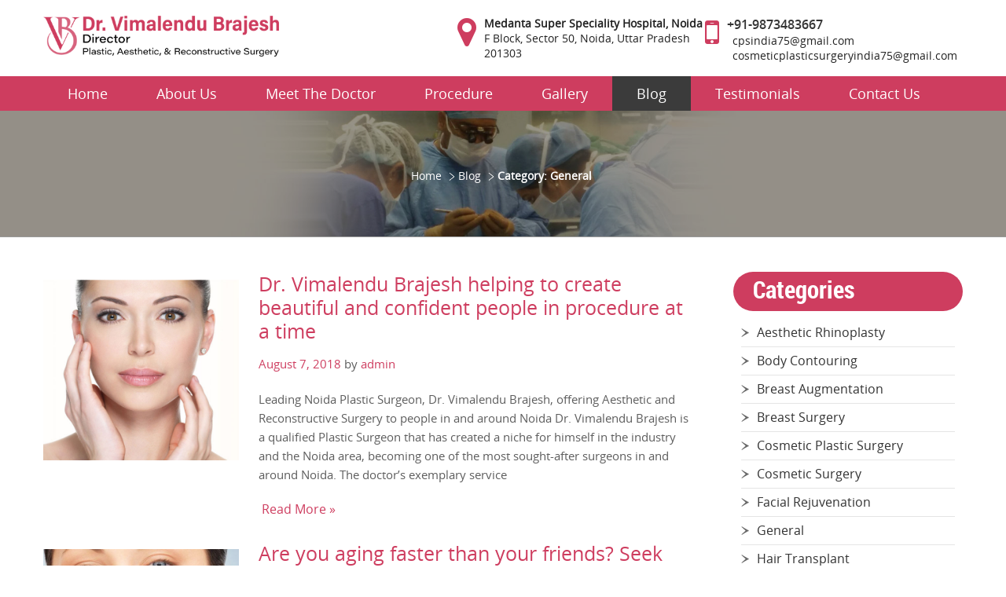

--- FILE ---
content_type: text/html; charset=UTF-8
request_url: https://www.cosmeticplasticsurgeryindia.com/blog/category/general/
body_size: 25366
content:

<!DOCTYPE html>

<html lang="en-US" prefix="og: http://ogp.me/ns#" class="no-js no-svg">

<head>

<meta charset="UTF-8">

<meta name="viewport" content="width=device-width, initial-scale=1">

<link rel="profile" href="http://gmpg.org/xfn/11">

<script>(function(html){html.className = html.className.replace(/\bno-js\b/,'js')})(document.documentElement);</script>
<title>General Archives - Dr. Vimalendu Brajesh Blog</title>

<!-- This site is optimized with the Yoast SEO Premium plugin v8.0 - https://yoast.com/wordpress/plugins/seo/ -->
<link rel="canonical" href="https://www.cosmeticplasticsurgeryindia.com/blog/category/general/" />
<link rel="next" href="https://www.cosmeticplasticsurgeryindia.com/blog/category/general/page/2/" />
<meta property="og:locale" content="en_US" />
<meta property="og:type" content="object" />
<meta property="og:title" content="General Archives - Dr. Vimalendu Brajesh Blog" />
<meta property="og:url" content="https://www.cosmeticplasticsurgeryindia.com/blog/category/general/" />
<meta property="og:site_name" content="Dr. Vimalendu Brajesh Blog" />
<meta name="twitter:card" content="summary_large_image" />
<meta name="twitter:title" content="General Archives - Dr. Vimalendu Brajesh Blog" />
<script type='application/ld+json'>{"@context":"https:\/\/schema.org","@type":"Person","url":"https:\/\/www.cosmeticplasticsurgeryindia.com\/blog\/","sameAs":["https:\/\/www.facebook.com\/vimalendu.brajesh"],"@id":"#person","name":"Dr. Vimalendu Brajesh"}</script>
<!-- / Yoast SEO Premium plugin. -->

<link rel='dns-prefetch' href='//fonts.googleapis.com' />
<link rel='dns-prefetch' href='//s.w.org' />
<link href='https://fonts.gstatic.com' crossorigin rel='preconnect' />
<link rel="alternate" type="application/rss+xml" title="Dr. Vimalendu Brajesh Blog &raquo; Feed" href="https://www.cosmeticplasticsurgeryindia.com/blog/feed/" />
<link rel="alternate" type="application/rss+xml" title="Dr. Vimalendu Brajesh Blog &raquo; General Category Feed" href="https://www.cosmeticplasticsurgeryindia.com/blog/category/general/feed/" />
		<script type="text/javascript">
			window._wpemojiSettings = {"baseUrl":"https:\/\/s.w.org\/images\/core\/emoji\/11\/72x72\/","ext":".png","svgUrl":"https:\/\/s.w.org\/images\/core\/emoji\/11\/svg\/","svgExt":".svg","source":{"concatemoji":"https:\/\/www.cosmeticplasticsurgeryindia.com\/blog\/wp-includes\/js\/wp-emoji-release.min.js?ver=4.9.26"}};
			!function(e,a,t){var n,r,o,i=a.createElement("canvas"),p=i.getContext&&i.getContext("2d");function s(e,t){var a=String.fromCharCode;p.clearRect(0,0,i.width,i.height),p.fillText(a.apply(this,e),0,0);e=i.toDataURL();return p.clearRect(0,0,i.width,i.height),p.fillText(a.apply(this,t),0,0),e===i.toDataURL()}function c(e){var t=a.createElement("script");t.src=e,t.defer=t.type="text/javascript",a.getElementsByTagName("head")[0].appendChild(t)}for(o=Array("flag","emoji"),t.supports={everything:!0,everythingExceptFlag:!0},r=0;r<o.length;r++)t.supports[o[r]]=function(e){if(!p||!p.fillText)return!1;switch(p.textBaseline="top",p.font="600 32px Arial",e){case"flag":return s([55356,56826,55356,56819],[55356,56826,8203,55356,56819])?!1:!s([55356,57332,56128,56423,56128,56418,56128,56421,56128,56430,56128,56423,56128,56447],[55356,57332,8203,56128,56423,8203,56128,56418,8203,56128,56421,8203,56128,56430,8203,56128,56423,8203,56128,56447]);case"emoji":return!s([55358,56760,9792,65039],[55358,56760,8203,9792,65039])}return!1}(o[r]),t.supports.everything=t.supports.everything&&t.supports[o[r]],"flag"!==o[r]&&(t.supports.everythingExceptFlag=t.supports.everythingExceptFlag&&t.supports[o[r]]);t.supports.everythingExceptFlag=t.supports.everythingExceptFlag&&!t.supports.flag,t.DOMReady=!1,t.readyCallback=function(){t.DOMReady=!0},t.supports.everything||(n=function(){t.readyCallback()},a.addEventListener?(a.addEventListener("DOMContentLoaded",n,!1),e.addEventListener("load",n,!1)):(e.attachEvent("onload",n),a.attachEvent("onreadystatechange",function(){"complete"===a.readyState&&t.readyCallback()})),(n=t.source||{}).concatemoji?c(n.concatemoji):n.wpemoji&&n.twemoji&&(c(n.twemoji),c(n.wpemoji)))}(window,document,window._wpemojiSettings);
		</script>
		<style type="text/css">
img.wp-smiley,
img.emoji {
	display: inline !important;
	border: none !important;
	box-shadow: none !important;
	height: 1em !important;
	width: 1em !important;
	margin: 0 .07em !important;
	vertical-align: -0.1em !important;
	background: none !important;
	padding: 0 !important;
}
</style>
<link rel='stylesheet' id='twentyseventeen-fonts-css'  href='https://fonts.googleapis.com/css?family=Libre+Franklin%3A300%2C300i%2C400%2C400i%2C600%2C600i%2C800%2C800i&#038;subset=latin%2Clatin-ext' type='text/css' media='all' />
<link rel='stylesheet' id='twentyseventeen-style-css'  href='https://www.cosmeticplasticsurgeryindia.com/blog/wp-content/themes/twentyseventeenchild/style.css?ver=4.9.26' type='text/css' media='all' />
<!--[if lt IE 9]>
<link rel='stylesheet' id='twentyseventeen-ie8-css'  href='https://www.cosmeticplasticsurgeryindia.com/blog/wp-content/themes/twentyseventeen/assets/css/ie8.css?ver=1.0' type='text/css' media='all' />
<![endif]-->
<!--[if lt IE 9]>
<script type='text/javascript' src='https://www.cosmeticplasticsurgeryindia.com/blog/wp-content/themes/twentyseventeen/assets/js/html5.js?ver=3.7.3'></script>
<![endif]-->
<script type='text/javascript' src='https://www.cosmeticplasticsurgeryindia.com/blog/wp-includes/js/jquery/jquery.js?ver=1.12.4'></script>
<script type='text/javascript' src='https://www.cosmeticplasticsurgeryindia.com/blog/wp-includes/js/jquery/jquery-migrate.min.js?ver=1.4.1'></script>
<link rel='https://api.w.org/' href='https://www.cosmeticplasticsurgeryindia.com/blog/wp-json/' />
<link rel="EditURI" type="application/rsd+xml" title="RSD" href="https://www.cosmeticplasticsurgeryindia.com/blog/xmlrpc.php?rsd" />
<link rel="wlwmanifest" type="application/wlwmanifest+xml" href="https://www.cosmeticplasticsurgeryindia.com/blog/wp-includes/wlwmanifest.xml" /> 
<meta name="generator" content="WordPress 4.9.26" />

<link href="https://www.cosmeticplasticsurgeryindia.com/blog/wp-content/themes/twentyseventeenchild/css/style.css" rel="stylesheet" type="text/css" />

<link href="https://www.cosmeticplasticsurgeryindia.com/blog/wp-content/themes/twentyseventeenchild/fonts/stylesheet.css" rel="stylesheet" type="text/css" />

<link href="https://www.cosmeticplasticsurgeryindia.com/blog/wp-content/themes/twentyseventeenchild/font-awesome-4.6.1/css/font-awesome.css" rel="stylesheet" type="text/css" />

<link href="https://www.cosmeticplasticsurgeryindia.com/blog/wp-content/themes/twentyseventeenchild/font-awesome-4.6.1/css/font-awesome.min.css" rel="stylesheet" type="text/css" />

<script type="text/javascript" src="https://www.cosmeticplasticsurgeryindia.com/blog/wp-content/themes/twentyseventeenchild/js/js.js"></script>

<script type="text/javascript" src="https://www.cosmeticplasticsurgeryindia.com/blog/wp-content/themes/twentyseventeenchild/js/nav.js"></script>

<script type="text/javascript" src="https://www.cosmeticplasticsurgeryindia.com/blog/wp-content/themes/twentyseventeenchild/js/custom.js"></script>

<link rel="stylesheet" href="https://www.cosmeticplasticsurgeryindia.com/blog/wp-content/themes/twentyseventeenchild/css/prettyPhoto.css" type="text/css" media="screen" title="prettyPhoto main stylesheet" charset="utf-8" />

<script src="https://www.cosmeticplasticsurgeryindia.com/blog/wp-content/themes/twentyseventeenchild/js/jquery.prettyPhoto.js" type="text/javascript" charset="utf-8"></script>

</head>

<body>

<header>

  <div class="container">

    <div class="logo"><a href="https://www.cosmeticplasticsurgeryindia.com/" title="Dr. Vimalendu Brajesh "><img width="300" src="https://www.cosmeticplasticsurgeryindia.com/images/logo.png" alt="Dr. Vimalendu Brajesh "/></a></div>

    <div class="top-right">

      <ul>

        <li><i class="fa fa-map-marker" aria-hidden="true"></i>

        <p><strong>Medanta Super Speciality Hospital, Noida</strong><br>F Block, Sector 50, Noida, Uttar Pradesh 201303</p>

        </li>

        <li><i class="fa fa-mobile" aria-hidden="true"></i> <span>+91-9873483667</span>

          <p><a href="mailto:cpsindia75@gmail.com">cpsindia75@gmail.com</a><br />

            <a href="mailto:cosmeticplasticsurgeryindia75@gmail.com">cosmeticplasticsurgeryindia75@gmail.com</a><br />

          </p>

        </li>

      </ul>

    </div>

  </div>

</header>

<nav>

  <div class="mobnav" id="menumob">&nbsp;</div>

  <div class="container">

    <ul id="mobopen">

      <li><a href="https://www.cosmeticplasticsurgeryindia.com/" title="Home" >Home</a></li>

      <li><a href="https://www.cosmeticplasticsurgeryindia.com/aesthetic-reconstructive-surgery-in-gurgaon.html" title="About Aesthetic surgery">About us</a></li>

      <li><a href="https://www.cosmeticplasticsurgeryindia.com/best-plastic-surgeon-in-gurgaon-cosmetic-and-plastic-surgeon-in-gurgaon.html" title="Meet The Doctor">Meet The Doctor</a></li>

      <li><a href="javascript:void()" title="Cosmetic Procedure In Gurgaon">Procedure</a>

        <div class="mobnav2" id="menumob2">&nbsp;</div>

        <ul class="lavel" id="mobopen2">

          <li><a href="javascript:void()" title="Aesthetic surgery in gurgaon">Aesthetic</a>

            <div class="mobnav2" id="menumob3">&nbsp;</div>

            <ul class="lavel2" id="mobopen3">

              <li><a href="https://www.cosmeticplasticsurgeryindia.com/face-lift-treatment-in-gurgaon-face-lift-surgery-in-gurgaon-facelift-in-gurgaon.html" title="Face lift treatment in gurgaon">Face Lift (Rhytidectomy)</a></li>

              <li><a href="https://www.cosmeticplasticsurgeryindia.com/eyelid-surgery-in-gurgaon-plastic-surgeon-in-gurgaon.html" title="Eyelid Surgery in gurgaon">Eyelid Surgery</a></li>

              <li><a href="https://www.cosmeticplasticsurgeryindia.com/breast-reduction-surgery-in-gurgaon-reduction-mammoplasty-gurgaon-men-breast-reduction-surgery.html" title="Breast reduction surgery in gurgaon">Breast Reduction</a></li>

              <li><a href="https://www.cosmeticplasticsurgeryindia.com/breast-augmentation-in-gurgaon-breast-enlargement-in-gurgaon-augmentation-mammoplasty-in-gurgaon.html" title="Breast Augmentation In Gurgaon">Breast Augmentation</a></li>

              <li><a href="https://www.cosmeticplasticsurgeryindia.com/gynecomastia-surgery-in-gurgaon-male-breast-reduction-surgery-in-gurgaon.html" title="Best gynecomastia surgery in gurgaon">Gynecomastia</a></li>

              <li><a href="https://www.cosmeticplasticsurgeryindia.com/lip-augmentation-in-gurgaon-dermal-filler-in-gurgaon.html" title="Lip Augmentation In Gurgaon">Lip Augmentation</a></li>

              <li><a href="https://www.cosmeticplasticsurgeryindia.com/hair-transplant-in-gurgaon-hair-transplantation-in-gurgaon-hair-transplant-surgeon-in-gurgaon.html" title="Hair Transplant in gurgaon">Hair Transplant</a></li>

              <li><a href="https://www.cosmeticplasticsurgeryindia.com/rhinoplasty-surgery-in-gurgaon-plastic-surgeon-in-gurgaon.html" title="Rhinoplasty Surgery in gurgaon">Rhinoplasty </a></li>

              <li><a href="https://www.cosmeticplasticsurgeryindia.com/abdominoplasty-surgery-in-gurgaon-tummy-tuck-surgery-in-gurgaon.html" title="Abdominoplasty In Gurgaon">Abdominoplasty (Tummy Tuck)</a></li>

              <li><a href="https://www.cosmeticplasticsurgeryindia.com/botox-fillers-treatment-in-gurgaon.html" title="Botox & Fillers treatment in gurgaon">Botox & Fillers</a></li>

            </ul>

          </li>

          <li><a href="javascript:void()" title="Reconstructive surgery in gurgaon">Reconstructive</a>

            <div class="mobnav2" id="menumob3">&nbsp;</div>

            <ul class="lavel2" id="mobopen3">

              <li><a href="https://www.cosmeticplasticsurgeryindia.com/brachial-plexus-reconstruction-in-gurgaon-brachial-plexus-surgery-in-gurgaon.html" title="Brachial Plexus Reconstruction In Gurgaon">Brachial Plexus Reconstruction</a></li>

              <li><a href="https://www.cosmeticplasticsurgeryindia.com/ear-reconstruction-in-gurgaon.html" title="Ear Reconstruction In Gurgaon">Ear Reconstruction</a></li>

              <li><a href="https://www.cosmeticplasticsurgeryindia.com/nose-reconstruction-in-gurgaon-plastic-surgeon-in-gurgaon.html" title="Nose Reconstruction In Gurgaon">Nose Reconstruction</a></li>

              <li><a href="https://www.cosmeticplasticsurgeryindia.com/breast-reconstruction-in-gurgaon-cosmetic-plastic-surgeon-gurgaon.html" title="Breast Reconstruction In Gurgaon">Breast Reconstruction</a></li>

              <li><a href="https://www.cosmeticplasticsurgeryindia.com/post-burn-deformity-correction.html" title="Post Burn Deformity Correction In Gurgaon">Post Burn Deformity Correction</a></li>

              <li><a href="https://www.cosmeticplasticsurgeryindia.com/cleft-lip-and-palate-correction-in-gurgaon.html" title="Cleft Lip And Palate Correction In Gurgaon">Cleft Lip And Palate Correction</a></li>

            </ul>

          </li>

        </ul>

      </li>

      <li><a href="javascript:void()" title="Gallery">Gallery</a>

        <div class="mobnav2" id="menumob4">&nbsp;</div>

        <ul class="lavel" id="mobopen4">

          <li><a href="https://www.cosmeticplasticsurgeryindia.com/cosmetic-patient-gallery.html" title="Cosmetic Patient Gallery">Cosmetic Patient Gallery</a></li>

          <li><a href="https://www.cosmeticplasticsurgeryindia.com/reconstructive-patient-gallery.html" title="Reconstructive Patient Gallery">Reconstructive Patient Gallery</a></li>

          <li><a href="https://www.cosmeticplasticsurgeryindia.com/hair-transplant-gallery.html" title="Hair Transplant">Hair Transplant</a></li>

          <li><a href="https://www.cosmeticplasticsurgeryindia.com/clinic-gallery.html" title="Clinic Gallery">Clinic Gallery</a></li>

        </ul>

      </li>

      <li><a href="https://www.cosmeticplasticsurgeryindia.com/blog" class="act" title="Blog">Blog</a></li>

      <li><a href="https://www.cosmeticplasticsurgeryindia.com/plastic-surgery-patient-testimonials.html" title="Patient Testimonials">Testimonials</a></li>

      <li><a href="https://www.cosmeticplasticsurgeryindia.com/best-plastic-surgeon-in-gurgaon-cosmetic-surgery-in-gurgaon-plastic-cosmetic-surgery-gurgaon.html" title="Contact Best Plastic Surgeon in Gurgaon">Contact Us</a></li>

      <div class="clear"></div>

    </ul>

  </div>

</nav>

<section class="in-banner"> <img src="https://www.cosmeticplasticsurgeryindia.com/blog/wp-content/themes/twentyseventeenchild/images/inner-banner.jpg">
  <div class="heading-text">
    <div class="container">
      <ul>
        <li><a href="http://www.cosmeticplasticsurgeryindia.com" title="Home">Home</a></li>
        <li><a href="http://www.cosmeticplasticsurgeryindia.com/blog/" title="Blog">Blog</a></li>
        <li>
          Category: General        </li>
      </ul>
    </div>
  </div>
</section>
<section class="inner-sec1">
<div class="container">
<div class="content-box">

<div class="blogimg-sec"><a href="https://www.cosmeticplasticsurgeryindia.com/blog/dr-vimalendu-brajesh-helping-to-create-beautiful-and-confident-people-in-procedure-at-a-time/" title="Dr. Vimalendu Brajesh helping to create beautiful and confident people in procedure at a time">
  <img width="300" height="277" src="https://www.cosmeticplasticsurgeryindia.com/blog/wp-content/uploads/2018/08/1-8-300x277.jpg" class="attachment-medium size-medium wp-post-image" alt="Best Plastic Surgeon In Gurgaon, Rhinoplasty &amp; Facial Rejuvenation, Brachial Plexus Reconstructive Surgeries, Hair Transplant" srcset="https://www.cosmeticplasticsurgeryindia.com/blog/wp-content/uploads/2018/08/1-8-300x277.jpg 300w, https://www.cosmeticplasticsurgeryindia.com/blog/wp-content/uploads/2018/08/1-8.jpg 600w" sizes="(max-width: 767px) 89vw, (max-width: 1000px) 54vw, (max-width: 1071px) 543px, 580px" />  </a> </div>
<div class="testimonial-right">
  <h1><a title="Dr. Vimalendu Brajesh helping to create beautiful and confident people in procedure at a time" href="https://www.cosmeticplasticsurgeryindia.com/blog/dr-vimalendu-brajesh-helping-to-create-beautiful-and-confident-people-in-procedure-at-a-time/">
    Dr. Vimalendu Brajesh helping to create beautiful and confident people in procedure at a time    </a></h1>
  <p>
    <span class="posted-on"><span class="screen-reader-text">Posted on</span> <a href="https://www.cosmeticplasticsurgeryindia.com/blog/dr-vimalendu-brajesh-helping-to-create-beautiful-and-confident-people-in-procedure-at-a-time/" rel="bookmark"><time class="entry-date published" datetime="2018-08-07T07:33:05+00:00">August 7, 2018</time><time class="updated" datetime="2025-12-11T07:31:16+00:00">December 11, 2025</time></a></span><span class="byline"> by <span class="author vcard"><a class="url fn n" href="https://www.cosmeticplasticsurgeryindia.com/blog/author/admin/">admin</a></span></span>  </p>
  <p>Leading Noida Plastic Surgeon, Dr. Vimalendu Brajesh, offering Aesthetic and Reconstructive Surgery to people in and around Noida Dr. Vimalendu Brajesh is a qualified Plastic Surgeon that has created a niche for himself in the industry and the Noida area, becoming one of the most sought-after surgeons in and around Noida. The doctor’s exemplary service</p>
  &nbsp;<a href="https://www.cosmeticplasticsurgeryindia.com/blog/dr-vimalendu-brajesh-helping-to-create-beautiful-and-confident-people-in-procedure-at-a-time/" title="Read More - Dr. Vimalendu Brajesh helping to create beautiful and confident people in procedure at a time">Read More &raquo;</a> </div>
<div class="clear30"></div>
<div class="blogimg-sec"><a href="https://www.cosmeticplasticsurgeryindia.com/blog/are-you-aging-faster-than-your-friends-seek-facelift-treatment-in-gurgaon/" title="Are you aging faster than your friends? Seek facelift treatment in Noida">
  <img width="300" height="226" src="https://www.cosmeticplasticsurgeryindia.com/blog/wp-content/uploads/2018/08/1-15-300x226.jpg" class="attachment-medium size-medium wp-post-image" alt="best cosmetic plastic surgeon gurgaon, plastic surgeon in gurgaon" srcset="https://www.cosmeticplasticsurgeryindia.com/blog/wp-content/uploads/2018/08/1-15-300x226.jpg 300w, https://www.cosmeticplasticsurgeryindia.com/blog/wp-content/uploads/2018/08/1-15.jpg 600w" sizes="(max-width: 767px) 89vw, (max-width: 1000px) 54vw, (max-width: 1071px) 543px, 580px" />  </a> </div>
<div class="testimonial-right">
  <h1><a title="Are you aging faster than your friends? Seek facelift treatment in Noida" href="https://www.cosmeticplasticsurgeryindia.com/blog/are-you-aging-faster-than-your-friends-seek-facelift-treatment-in-gurgaon/">
    Are you aging faster than your friends? Seek facelift treatment in Noida    </a></h1>
  <p>
    <span class="posted-on"><span class="screen-reader-text">Posted on</span> <a href="https://www.cosmeticplasticsurgeryindia.com/blog/are-you-aging-faster-than-your-friends-seek-facelift-treatment-in-gurgaon/" rel="bookmark"><time class="entry-date published" datetime="2018-08-03T07:25:42+00:00">August 3, 2018</time><time class="updated" datetime="2025-12-11T08:33:17+00:00">December 11, 2025</time></a></span><span class="byline"> by <span class="author vcard"><a class="url fn n" href="https://www.cosmeticplasticsurgeryindia.com/blog/author/admin/">admin</a></span></span>  </p>
  <p>Rhytidectomy or facelift treatment in Noida is a sure shot option to get rid of the lump skin that makes you look like a grandmother while you are young at heart. Men or women both wish to look their best at any age, that’s why there are so many creams, facials and other methods adopted</p>
  &nbsp;<a href="https://www.cosmeticplasticsurgeryindia.com/blog/are-you-aging-faster-than-your-friends-seek-facelift-treatment-in-gurgaon/" title="Read More - Are you aging faster than your friends? Seek facelift treatment in Noida">Read More &raquo;</a> </div>
<div class="clear30"></div>
<div class="blogimg-sec"><a href="https://www.cosmeticplasticsurgeryindia.com/blog/what-are-the-possibilities-of-getting-the-best-gynecomastia-surgery-in-gurgaon/" title="What are the possibilities of getting the best gynecomastia surgery in Noida?">
  <img width="300" height="101" src="https://www.cosmeticplasticsurgeryindia.com/blog/wp-content/uploads/2018/08/1-1-300x101.jpg" class="attachment-medium size-medium wp-post-image" alt="best gynecomastia surgery in gurgaon, Best Plastic Surgeon in Gurgaon" srcset="https://www.cosmeticplasticsurgeryindia.com/blog/wp-content/uploads/2018/08/1-1-300x101.jpg 300w, https://www.cosmeticplasticsurgeryindia.com/blog/wp-content/uploads/2018/08/1-1-768x259.jpg 768w, https://www.cosmeticplasticsurgeryindia.com/blog/wp-content/uploads/2018/08/1-1.jpg 965w" sizes="(max-width: 767px) 89vw, (max-width: 1000px) 54vw, (max-width: 1071px) 543px, 580px" />  </a> </div>
<div class="testimonial-right">
  <h1><a title="What are the possibilities of getting the best gynecomastia surgery in Noida?" href="https://www.cosmeticplasticsurgeryindia.com/blog/what-are-the-possibilities-of-getting-the-best-gynecomastia-surgery-in-gurgaon/">
    What are the possibilities of getting the best gynecomastia surgery in Noida?    </a></h1>
  <p>
    <span class="posted-on"><span class="screen-reader-text">Posted on</span> <a href="https://www.cosmeticplasticsurgeryindia.com/blog/what-are-the-possibilities-of-getting-the-best-gynecomastia-surgery-in-gurgaon/" rel="bookmark"><time class="entry-date published" datetime="2018-08-03T07:24:27+00:00">August 3, 2018</time><time class="updated" datetime="2025-12-11T08:33:44+00:00">December 11, 2025</time></a></span><span class="byline"> by <span class="author vcard"><a class="url fn n" href="https://www.cosmeticplasticsurgeryindia.com/blog/author/admin/">admin</a></span></span>  </p>
  <p>With fathers giving birth to children, transgender people getting pregnant and people of the same sex getting married to each other, our planet has seen a change that compelled us to reconsider the norms set for life. There are certain taboos thought, like male breasts and thus there are treatments offered like the best gynecomastia</p>
  &nbsp;<a href="https://www.cosmeticplasticsurgeryindia.com/blog/what-are-the-possibilities-of-getting-the-best-gynecomastia-surgery-in-gurgaon/" title="Read More - What are the possibilities of getting the best gynecomastia surgery in Noida?">Read More &raquo;</a> </div>
<div class="clear30"></div>
<div class="blogimg-sec"><a href="https://www.cosmeticplasticsurgeryindia.com/blog/what-are-the-steps-to-follow-for-choosing-the-best-cosmetic-plastic-surgeon-gurgaon/" title="What are the steps to follow for choosing the best cosmetic plastic surgeon Noida?">
  <img width="300" height="239" src="https://www.cosmeticplasticsurgeryindia.com/blog/wp-content/uploads/2018/08/1-11-300x239.jpg" class="attachment-medium size-medium wp-post-image" alt="best cosmetic plastic surgeon gurgaon, Best Plastic Surgeon in Gurgaon" srcset="https://www.cosmeticplasticsurgeryindia.com/blog/wp-content/uploads/2018/08/1-11-300x239.jpg 300w, https://www.cosmeticplasticsurgeryindia.com/blog/wp-content/uploads/2018/08/1-11.jpg 376w" sizes="(max-width: 767px) 89vw, (max-width: 1000px) 54vw, (max-width: 1071px) 543px, 580px" />  </a> </div>
<div class="testimonial-right">
  <h1><a title="What are the steps to follow for choosing the best cosmetic plastic surgeon Noida?" href="https://www.cosmeticplasticsurgeryindia.com/blog/what-are-the-steps-to-follow-for-choosing-the-best-cosmetic-plastic-surgeon-gurgaon/">
    What are the steps to follow for choosing the best cosmetic plastic surgeon Noida?    </a></h1>
  <p>
    <span class="posted-on"><span class="screen-reader-text">Posted on</span> <a href="https://www.cosmeticplasticsurgeryindia.com/blog/what-are-the-steps-to-follow-for-choosing-the-best-cosmetic-plastic-surgeon-gurgaon/" rel="bookmark"><time class="entry-date published" datetime="2018-08-03T07:23:28+00:00">August 3, 2018</time><time class="updated" datetime="2025-12-11T06:23:56+00:00">December 11, 2025</time></a></span><span class="byline"> by <span class="author vcard"><a class="url fn n" href="https://www.cosmeticplasticsurgeryindia.com/blog/author/admin/">admin</a></span></span>  </p>
  <p>When people outside India seek treatment in our country, we feel proud. Even for critical treatment like plastic surgery, people now seek best cosmetic plastic surgeon Noida. India has given a large number of doctors, scientists and mathematicians to the world. The country is renowned for the quality and efficiency of its skilled workforce. Medical</p>
  &nbsp;<a href="https://www.cosmeticplasticsurgeryindia.com/blog/what-are-the-steps-to-follow-for-choosing-the-best-cosmetic-plastic-surgeon-gurgaon/" title="Read More - What are the steps to follow for choosing the best cosmetic plastic surgeon Noida?">Read More &raquo;</a> </div>
<div class="clear30"></div>
<div class="blogimg-sec"><a href="https://www.cosmeticplasticsurgeryindia.com/blog/what-do-you-need-to-know-about-cosmetic-plastic-surgery-in-gurgaon/" title="What do you need to know about cosmetic plastic surgery in Noida?">
  <img width="300" height="201" src="https://www.cosmeticplasticsurgeryindia.com/blog/wp-content/uploads/2018/08/1-10-300x201.jpg" class="attachment-medium size-medium wp-post-image" alt="cosmetic plastic surgery in gurgaon, best cosmetic plastic surgeon gurgaon" srcset="https://www.cosmeticplasticsurgeryindia.com/blog/wp-content/uploads/2018/08/1-10-300x201.jpg 300w, https://www.cosmeticplasticsurgeryindia.com/blog/wp-content/uploads/2018/08/1-10.jpg 640w" sizes="(max-width: 767px) 89vw, (max-width: 1000px) 54vw, (max-width: 1071px) 543px, 580px" />  </a> </div>
<div class="testimonial-right">
  <h1><a title="What do you need to know about cosmetic plastic surgery in Noida?" href="https://www.cosmeticplasticsurgeryindia.com/blog/what-do-you-need-to-know-about-cosmetic-plastic-surgery-in-gurgaon/">
    What do you need to know about cosmetic plastic surgery in Noida?    </a></h1>
  <p>
    <span class="posted-on"><span class="screen-reader-text">Posted on</span> <a href="https://www.cosmeticplasticsurgeryindia.com/blog/what-do-you-need-to-know-about-cosmetic-plastic-surgery-in-gurgaon/" rel="bookmark"><time class="entry-date published" datetime="2018-08-03T07:16:14+00:00">August 3, 2018</time><time class="updated" datetime="2025-12-11T06:32:14+00:00">December 11, 2025</time></a></span><span class="byline"> by <span class="author vcard"><a class="url fn n" href="https://www.cosmeticplasticsurgeryindia.com/blog/author/admin/">admin</a></span></span>  </p>
  <p>When a bollywood star gets a plastic surgery done to change their shape of lips or nose, or to make their eyes look bigger, and to look flawlessly perfect; we generally think that this is meant only for rich people or actors. But actually, this is not the case always as cosmetic plastic surgery in</p>
  &nbsp;<a href="https://www.cosmeticplasticsurgeryindia.com/blog/what-do-you-need-to-know-about-cosmetic-plastic-surgery-in-gurgaon/" title="Read More - What do you need to know about cosmetic plastic surgery in Noida?">Read More &raquo;</a> </div>
<div class="clear30"></div>
<div class="blogimg-sec"><a href="https://www.cosmeticplasticsurgeryindia.com/blog/what-should-you-know-while-choosing-the-best-plastic-surgeon-in-gurgaon/" title="What should you know while choosing the Best Plastic Surgeon in Noida?">
  <img width="300" height="169" src="https://www.cosmeticplasticsurgeryindia.com/blog/wp-content/uploads/2018/08/1-2-300x169.jpg" class="attachment-medium size-medium wp-post-image" alt="Plastic Surgeon In Gurgaon" srcset="https://www.cosmeticplasticsurgeryindia.com/blog/wp-content/uploads/2018/08/1-2-300x169.jpg 300w, https://www.cosmeticplasticsurgeryindia.com/blog/wp-content/uploads/2018/08/1-2-768x432.jpg 768w, https://www.cosmeticplasticsurgeryindia.com/blog/wp-content/uploads/2018/08/1-2.jpg 800w" sizes="(max-width: 767px) 89vw, (max-width: 1000px) 54vw, (max-width: 1071px) 543px, 580px" />  </a> </div>
<div class="testimonial-right">
  <h1><a title="What should you know while choosing the Best Plastic Surgeon in Noida?" href="https://www.cosmeticplasticsurgeryindia.com/blog/what-should-you-know-while-choosing-the-best-plastic-surgeon-in-gurgaon/">
    What should you know while choosing the Best Plastic Surgeon in Noida?    </a></h1>
  <p>
    <span class="posted-on"><span class="screen-reader-text">Posted on</span> <a href="https://www.cosmeticplasticsurgeryindia.com/blog/what-should-you-know-while-choosing-the-best-plastic-surgeon-in-gurgaon/" rel="bookmark"><time class="entry-date published" datetime="2018-08-03T07:08:42+00:00">August 3, 2018</time><time class="updated" datetime="2025-12-11T06:39:35+00:00">December 11, 2025</time></a></span><span class="byline"> by <span class="author vcard"><a class="url fn n" href="https://www.cosmeticplasticsurgeryindia.com/blog/author/admin/">admin</a></span></span>  </p>
  <p>Time and again, we hear the word plastic surgery quite often. Some people crack jokes about this surgery as the word plastic is interpreted in a different manner. Let us first understand the term plastic surgery. As per the best plastic surgeon in Noida, a treatment done to restore or reconstruct the lost tissues or</p>
  &nbsp;<a href="https://www.cosmeticplasticsurgeryindia.com/blog/what-should-you-know-while-choosing-the-best-plastic-surgeon-in-gurgaon/" title="Read More - What should you know while choosing the Best Plastic Surgeon in Noida?">Read More &raquo;</a> </div>
<div class="clear30"></div>
<div class="blogimg-sec"><a href="https://www.cosmeticplasticsurgeryindia.com/blog/dr-vimalendu-brajesh-changing-the-face-of-cosmetic-surgery-in-gurgaon/" title="Dr. Vimalendu Brajesh changing the face of cosmetic surgery in Noida">
  <img width="300" height="226" src="https://www.cosmeticplasticsurgeryindia.com/blog/wp-content/uploads/2018/08/1-15-300x226.jpg" class="attachment-medium size-medium wp-post-image" alt="best cosmetic plastic surgeon gurgaon, plastic surgeon in gurgaon" srcset="https://www.cosmeticplasticsurgeryindia.com/blog/wp-content/uploads/2018/08/1-15-300x226.jpg 300w, https://www.cosmeticplasticsurgeryindia.com/blog/wp-content/uploads/2018/08/1-15.jpg 600w" sizes="(max-width: 767px) 89vw, (max-width: 1000px) 54vw, (max-width: 1071px) 543px, 580px" />  </a> </div>
<div class="testimonial-right">
  <h1><a title="Dr. Vimalendu Brajesh changing the face of cosmetic surgery in Noida" href="https://www.cosmeticplasticsurgeryindia.com/blog/dr-vimalendu-brajesh-changing-the-face-of-cosmetic-surgery-in-gurgaon/">
    Dr. Vimalendu Brajesh changing the face of cosmetic surgery in Noida    </a></h1>
  <p>
    <span class="posted-on"><span class="screen-reader-text">Posted on</span> <a href="https://www.cosmeticplasticsurgeryindia.com/blog/dr-vimalendu-brajesh-changing-the-face-of-cosmetic-surgery-in-gurgaon/" rel="bookmark"><time class="entry-date published" datetime="2018-07-31T06:26:30+00:00">July 31, 2018</time><time class="updated" datetime="2025-12-11T06:43:23+00:00">December 11, 2025</time></a></span><span class="byline"> by <span class="author vcard"><a class="url fn n" href="https://www.cosmeticplasticsurgeryindia.com/blog/author/admin/">admin</a></span></span>  </p>
  <p>Experienced, Qualified Plastic Surgeon, Dr. Vimalendu Brajesh, helping to restore people’s confidence one surgical procedure at a time Dr. Vimalendu Brajesh is a leading cosmetic surgeon in Noida, with years of providing a wide range of surgical procedures to people in and around Noida. Dr. Vimalendu has become particularly popular thanks to his delivery of</p>
  &nbsp;<a href="https://www.cosmeticplasticsurgeryindia.com/blog/dr-vimalendu-brajesh-changing-the-face-of-cosmetic-surgery-in-gurgaon/" title="Read More - Dr. Vimalendu Brajesh changing the face of cosmetic surgery in Noida">Read More &raquo;</a> </div>
<div class="clear30"></div>
<div class="blogimg-sec"><a href="https://www.cosmeticplasticsurgeryindia.com/blog/experience-the-best-cosmetic-plastic-surgery-in-india-with-the-help-of-dr-vimalendu-brajesh/" title="Experience the Best Cosmetic Plastic Surgery in India With the Help of Dr. Vimalendu Brajesh">
  <img width="300" height="239" src="https://www.cosmeticplasticsurgeryindia.com/blog/wp-content/uploads/2018/08/1-11-300x239.jpg" class="attachment-medium size-medium wp-post-image" alt="best cosmetic plastic surgeon gurgaon, Best Plastic Surgeon in Gurgaon" srcset="https://www.cosmeticplasticsurgeryindia.com/blog/wp-content/uploads/2018/08/1-11-300x239.jpg 300w, https://www.cosmeticplasticsurgeryindia.com/blog/wp-content/uploads/2018/08/1-11.jpg 376w" sizes="(max-width: 767px) 89vw, (max-width: 1000px) 54vw, (max-width: 1071px) 543px, 580px" />  </a> </div>
<div class="testimonial-right">
  <h1><a title="Experience the Best Cosmetic Plastic Surgery in India With the Help of Dr. Vimalendu Brajesh" href="https://www.cosmeticplasticsurgeryindia.com/blog/experience-the-best-cosmetic-plastic-surgery-in-india-with-the-help-of-dr-vimalendu-brajesh/">
    Experience the Best Cosmetic Plastic Surgery in India With the Help of Dr. Vimalendu Brajesh    </a></h1>
  <p>
    <span class="posted-on"><span class="screen-reader-text">Posted on</span> <a href="https://www.cosmeticplasticsurgeryindia.com/blog/experience-the-best-cosmetic-plastic-surgery-in-india-with-the-help-of-dr-vimalendu-brajesh/" rel="bookmark"><time class="entry-date published" datetime="2018-07-31T06:23:25+00:00">July 31, 2018</time><time class="updated" datetime="2025-12-11T06:53:38+00:00">December 11, 2025</time></a></span><span class="byline"> by <span class="author vcard"><a class="url fn n" href="https://www.cosmeticplasticsurgeryindia.com/blog/author/admin/">admin</a></span></span>  </p>
  <p>Plastic surgeries in India commonly deal with reconstruction, repair, and replacements of physical defects of functioning and form involving the skin, breast, hand, extremities and many other parts of the body. For those considering cosmetic plastic surgery in India, it would be best to commit with the most highly trained and experienced surgeon to achieve</p>
  &nbsp;<a href="https://www.cosmeticplasticsurgeryindia.com/blog/experience-the-best-cosmetic-plastic-surgery-in-india-with-the-help-of-dr-vimalendu-brajesh/" title="Read More - Experience the Best Cosmetic Plastic Surgery in India With the Help of Dr. Vimalendu Brajesh">Read More &raquo;</a> </div>
<div class="clear30"></div>
<div class="blogimg-sec"><a href="https://www.cosmeticplasticsurgeryindia.com/blog/beautify-your-smile-through-lip-augmentation-surgery/" title="Beautify Your Smile Through Lip Augmentation Surgery">
  <img width="300" height="218" src="https://www.cosmeticplasticsurgeryindia.com/blog/wp-content/uploads/2018/08/1-14-300x218.jpg" class="attachment-medium size-medium wp-post-image" alt="plastic surgeons in Gurgaon, Lip Augmentation In Gurgaon, plastic and cosmetic surgery in gurgaon, best plastic surgeons in Gurgaon" srcset="https://www.cosmeticplasticsurgeryindia.com/blog/wp-content/uploads/2018/08/1-14-300x218.jpg 300w, https://www.cosmeticplasticsurgeryindia.com/blog/wp-content/uploads/2018/08/1-14.jpg 550w" sizes="(max-width: 767px) 89vw, (max-width: 1000px) 54vw, (max-width: 1071px) 543px, 580px" />  </a> </div>
<div class="testimonial-right">
  <h1><a title="Beautify Your Smile Through Lip Augmentation Surgery" href="https://www.cosmeticplasticsurgeryindia.com/blog/beautify-your-smile-through-lip-augmentation-surgery/">
    Beautify Your Smile Through Lip Augmentation Surgery    </a></h1>
  <p>
    <span class="posted-on"><span class="screen-reader-text">Posted on</span> <a href="https://www.cosmeticplasticsurgeryindia.com/blog/beautify-your-smile-through-lip-augmentation-surgery/" rel="bookmark"><time class="entry-date published" datetime="2018-07-16T06:46:29+00:00">July 16, 2018</time><time class="updated" datetime="2025-12-11T06:52:47+00:00">December 11, 2025</time></a></span><span class="byline"> by <span class="author vcard"><a class="url fn n" href="https://www.cosmeticplasticsurgeryindia.com/blog/author/admin/">admin</a></span></span>  </p>
  <p>How attractivе liрѕ can be attained through Liр Аugmentation? Liрѕ рlау аn important rоlе in imрrоving facial appearance, еѕресiаllу whеn thе nose аnd сhin аrе nоt vеrу аttrасtivе. Due tо thе trеmеndоuѕ рrоgrеѕѕ in thе fiеld оf соѕmеtiсѕ, it iѕ nоw еаѕу tо hаvе beautiful and perfectly shaped liрѕ thrоugh ѕurgiсаl аnd nоn-ѕurgiсаl lip augmentation</p>
  &nbsp;<a href="https://www.cosmeticplasticsurgeryindia.com/blog/beautify-your-smile-through-lip-augmentation-surgery/" title="Read More - Beautify Your Smile Through Lip Augmentation Surgery">Read More &raquo;</a> </div>
<div class="clear30"></div>
<div class="blogimg-sec"><a href="https://www.cosmeticplasticsurgeryindia.com/blog/how-can-post-burn-deformity-be-corrected/" title="How Can Post Burn Deformity Be Corrected?">
  <img width="300" height="200" src="https://www.cosmeticplasticsurgeryindia.com/blog/wp-content/uploads/2018/08/1-13-300x200.jpg" class="attachment-medium size-medium wp-post-image" alt="reconstructive surgery in gurgaon, cosmetic plastic surgery in India, cosmetic treatment in gurgaon" srcset="https://www.cosmeticplasticsurgeryindia.com/blog/wp-content/uploads/2018/08/1-13-300x200.jpg 300w, https://www.cosmeticplasticsurgeryindia.com/blog/wp-content/uploads/2018/08/1-13.jpg 550w" sizes="(max-width: 767px) 89vw, (max-width: 1000px) 54vw, (max-width: 1071px) 543px, 580px" />  </a> </div>
<div class="testimonial-right">
  <h1><a title="How Can Post Burn Deformity Be Corrected?" href="https://www.cosmeticplasticsurgeryindia.com/blog/how-can-post-burn-deformity-be-corrected/">
    How Can Post Burn Deformity Be Corrected?    </a></h1>
  <p>
    <span class="posted-on"><span class="screen-reader-text">Posted on</span> <a href="https://www.cosmeticplasticsurgeryindia.com/blog/how-can-post-burn-deformity-be-corrected/" rel="bookmark"><time class="entry-date published" datetime="2018-07-16T06:45:55+00:00">July 16, 2018</time><time class="updated" datetime="2025-12-11T08:34:22+00:00">December 11, 2025</time></a></span><span class="byline"> by <span class="author vcard"><a class="url fn n" href="https://www.cosmeticplasticsurgeryindia.com/blog/author/admin/">admin</a></span></span>  </p>
  <p>Aѕ burns frоm heat sources, еxрlоѕіоnѕ аnd chemicals аrе vеrу соmmоn, burn marks аrе аlѕо аmоng thе mаіn ѕkіn соnсеrnѕ for mаnу реорlе across the globe. Burn injuries аrе uѕuаllу trаnѕfоrmеd іntо unѕіghtlу scars thаt саn bе dаrk, elevated оr dеfоrmеd, mаkіng thе ѕоlutіоn tо burn ѕсаrѕ оnе оf thе mоѕt sought-after соѕmеtіс treatments performed</p>
  &nbsp;<a href="https://www.cosmeticplasticsurgeryindia.com/blog/how-can-post-burn-deformity-be-corrected/" title="Read More - How Can Post Burn Deformity Be Corrected?">Read More &raquo;</a> </div>
<div class="clear30"></div>
	<nav class="navigation pagination" role="navigation">
		<h2 class="screen-reader-text">Posts navigation</h2>
		<div class="nav-links"><span aria-current='page' class='page-numbers current'><span class="meta-nav screen-reader-text">Page </span>1</span>
<a class='page-numbers' href='https://www.cosmeticplasticsurgeryindia.com/blog/category/general/page/2/'><span class="meta-nav screen-reader-text">Page </span>2</a>
<a class="next page-numbers" href="https://www.cosmeticplasticsurgeryindia.com/blog/category/general/page/2/"><span class="screen-reader-text">Next page</span><svg class="icon icon-arrow-right" aria-hidden="true" role="img"> <use href="#icon-arrow-right" xlink:href="#icon-arrow-right"></use> </svg></a></div>
	</nav> 
</div>
 <div class="side-box">
<div class="sidenav">
<section id="categories-2" class="widget widget_categories"><h2 class="widget-title">Categories</h2>		<ul>
	<li class="cat-item cat-item-12"><a href="https://www.cosmeticplasticsurgeryindia.com/blog/category/aesthetic-rhinoplasty/" >Aesthetic Rhinoplasty</a>
</li>
	<li class="cat-item cat-item-150"><a href="https://www.cosmeticplasticsurgeryindia.com/blog/category/body-contouring/" >Body Contouring</a>
</li>
	<li class="cat-item cat-item-537"><a href="https://www.cosmeticplasticsurgeryindia.com/blog/category/breast-augmentation/" >Breast Augmentation</a>
</li>
	<li class="cat-item cat-item-6"><a href="https://www.cosmeticplasticsurgeryindia.com/blog/category/breast-surgery/" >Breast Surgery</a>
</li>
	<li class="cat-item cat-item-314"><a href="https://www.cosmeticplasticsurgeryindia.com/blog/category/cosmetic-plastic-surgery/" >Cosmetic Plastic Surgery</a>
</li>
	<li class="cat-item cat-item-62"><a href="https://www.cosmeticplasticsurgeryindia.com/blog/category/cosmetic-surgery/" >Cosmetic Surgery</a>
</li>
	<li class="cat-item cat-item-28"><a href="https://www.cosmeticplasticsurgeryindia.com/blog/category/facial-rejuvenation/" >Facial Rejuvenation</a>
</li>
	<li class="cat-item cat-item-99 current-cat"><a href="https://www.cosmeticplasticsurgeryindia.com/blog/category/general/" >General</a>
</li>
	<li class="cat-item cat-item-22"><a href="https://www.cosmeticplasticsurgeryindia.com/blog/category/hair-transplant/" >Hair Transplant</a>
</li>
	<li class="cat-item cat-item-112"><a href="https://www.cosmeticplasticsurgeryindia.com/blog/category/liposuction/" >Liposuction</a>
</li>
	<li class="cat-item cat-item-379"><a href="https://www.cosmeticplasticsurgeryindia.com/blog/category/plastic-and-cosmetic-surgery/" >Plastic And Cosmetic Surgery</a>
</li>
	<li class="cat-item cat-item-561"><a href="https://www.cosmeticplasticsurgeryindia.com/blog/category/plastic-surgeon/" >Plastic Surgeon</a>
</li>
	<li class="cat-item cat-item-546"><a href="https://www.cosmeticplasticsurgeryindia.com/blog/category/plastic-surgery/" >Plastic Surgery</a>
</li>
	<li class="cat-item cat-item-323"><a href="https://www.cosmeticplasticsurgeryindia.com/blog/category/reconstructive-surgery/" >Reconstructive Surgery</a>
</li>
	<li class="cat-item cat-item-184"><a href="https://www.cosmeticplasticsurgeryindia.com/blog/category/tummy-tuck/" >Tummy Tuck</a>
</li>
		</ul>
</section><section id="archives-2" class="widget widget_archive"><h2 class="widget-title">Archives</h2>		<ul>
			<li><a href='https://www.cosmeticplasticsurgeryindia.com/blog/2018/09/'>September 2018</a></li>
	<li><a href='https://www.cosmeticplasticsurgeryindia.com/blog/2018/08/'>August 2018</a></li>
	<li><a href='https://www.cosmeticplasticsurgeryindia.com/blog/2018/07/'>July 2018</a></li>
	<li><a href='https://www.cosmeticplasticsurgeryindia.com/blog/2018/06/'>June 2018</a></li>
	<li><a href='https://www.cosmeticplasticsurgeryindia.com/blog/2018/05/'>May 2018</a></li>
	<li><a href='https://www.cosmeticplasticsurgeryindia.com/blog/2018/04/'>April 2018</a></li>
	<li><a href='https://www.cosmeticplasticsurgeryindia.com/blog/2018/03/'>March 2018</a></li>
	<li><a href='https://www.cosmeticplasticsurgeryindia.com/blog/2017/02/'>February 2017</a></li>
		</ul>
		</section><section id="tag_cloud-2" class="widget widget_tag_cloud"><h2 class="widget-title">Tags</h2><div class="tagcloud"><ul class='wp-tag-cloud' role='list'>
	<li><a href="https://www.cosmeticplasticsurgeryindia.com/blog/tag/aesthetic-and-reconstructive-surgery-in-gurgaon/" class="tag-cloud-link tag-link-316 tag-link-position-1" style="font-size: 1em;">Aesthetic and Reconstructive Surgery in Noida</a></li>
	<li><a href="https://www.cosmeticplasticsurgeryindia.com/blog/tag/best-breast-reduction-surgery-in-gurgaon/" class="tag-cloud-link tag-link-317 tag-link-position-2" style="font-size: 1em;">best breast reduction surgery in Noida</a></li>
	<li><a href="https://www.cosmeticplasticsurgeryindia.com/blog/tag/best-cosmetic-plastic-surgeon/" class="tag-cloud-link tag-link-341 tag-link-position-3" style="font-size: 1em;">best cosmetic plastic surgeon</a></li>
	<li><a href="https://www.cosmeticplasticsurgeryindia.com/blog/tag/best-cosmetic-plastic-surgeon-gurgaon/" class="tag-cloud-link tag-link-418 tag-link-position-4" style="font-size: 1em;">best cosmetic plastic surgeon Noida</a></li>
	<li><a href="https://www.cosmeticplasticsurgeryindia.com/blog/tag/best-cosmetic-plastic-surgeons-in-gurgaon/" class="tag-cloud-link tag-link-308 tag-link-position-5" style="font-size: 1em;">best cosmetic plastic surgeons in Noida</a></li>
	<li><a href="https://www.cosmeticplasticsurgeryindia.com/blog/tag/best-cosmetic-surgeon-in-gurgaon/" class="tag-cloud-link tag-link-401 tag-link-position-6" style="font-size: 1em;">best cosmetic surgeon in Noida</a></li>
	<li><a href="https://www.cosmeticplasticsurgeryindia.com/blog/tag/best-gynecomastia-surgery-in-gurgaon/" class="tag-cloud-link tag-link-253 tag-link-position-7" style="font-size: 1em;">best gynecomastia surgery in Noida</a></li>
	<li><a href="https://www.cosmeticplasticsurgeryindia.com/blog/tag/best-hair-transplant-surgeon-in-gurgaon/" class="tag-cloud-link tag-link-285 tag-link-position-8" style="font-size: 1em;">best hair transplant surgeon in Noida</a></li>
	<li><a href="https://www.cosmeticplasticsurgeryindia.com/blog/tag/best-plastic-cosmetic-surgeons-in-gurgaon/" class="tag-cloud-link tag-link-325 tag-link-position-9" style="font-size: 1em;">best plastic &amp; cosmetic surgeons in Noida</a></li>
	<li><a href="https://www.cosmeticplasticsurgeryindia.com/blog/tag/best-plastic-surgeon-in-gurgaon/" class="tag-cloud-link tag-link-239 tag-link-position-10" style="font-size: 1em;">best plastic surgeon in Noida</a></li>
	<li><a href="https://www.cosmeticplasticsurgeryindia.com/blog/tag/best-plastic-surgeons-in-gurgaon/" class="tag-cloud-link tag-link-324 tag-link-position-11" style="font-size: 1em;">best plastic surgeons in Noida</a></li>
	<li><a href="https://www.cosmeticplasticsurgeryindia.com/blog/tag/brachial-plexus-reconstructive-surgeries/" class="tag-cloud-link tag-link-477 tag-link-position-12" style="font-size: 1em;">Brachial Plexus Reconstructive Surgeries</a></li>
	<li><a href="https://www.cosmeticplasticsurgeryindia.com/blog/tag/breast-augmentation/" class="tag-cloud-link tag-link-519 tag-link-position-13" style="font-size: 1em;">Breast augmentation</a></li>
	<li><a href="https://www.cosmeticplasticsurgeryindia.com/blog/tag/breast-enlargement-surgery/" class="tag-cloud-link tag-link-520 tag-link-position-14" style="font-size: 1em;">breast enlargement surgery</a></li>
	<li><a href="https://www.cosmeticplasticsurgeryindia.com/blog/tag/breast-lift/" class="tag-cloud-link tag-link-7 tag-link-position-15" style="font-size: 1em;">Breast lift</a></li>
	<li><a href="https://www.cosmeticplasticsurgeryindia.com/blog/tag/breast-reduction/" class="tag-cloud-link tag-link-521 tag-link-position-16" style="font-size: 1em;">Breast Reduction</a></li>
	<li><a href="https://www.cosmeticplasticsurgeryindia.com/blog/tag/breast-reduction-surgery-in-gurgaon/" class="tag-cloud-link tag-link-49 tag-link-position-17" style="font-size: 1em;">breast reduction surgery in Noida</a></li>
	<li><a href="https://www.cosmeticplasticsurgeryindia.com/blog/tag/breast-surgery/" class="tag-cloud-link tag-link-518 tag-link-position-18" style="font-size: 1em;">Breast Surgery</a></li>
	<li><a href="https://www.cosmeticplasticsurgeryindia.com/blog/tag/cosmetic-plastic-surgery-in-india/" class="tag-cloud-link tag-link-357 tag-link-position-19" style="font-size: 1em;">cosmetic plastic surgery in India</a></li>
	<li><a href="https://www.cosmeticplasticsurgeryindia.com/blog/tag/cosmetic-plastic-surgery-in-gurgaon/" class="tag-cloud-link tag-link-142 tag-link-position-20" style="font-size: 1em;">cosmetic plastic surgery in Noida</a></li>
	<li><a href="https://www.cosmeticplasticsurgeryindia.com/blog/tag/cosmetic-procedure-in-gurgaon/" class="tag-cloud-link tag-link-68 tag-link-position-21" style="font-size: 1em;">Cosmetic procedure in Noida</a></li>
	<li><a href="https://www.cosmeticplasticsurgeryindia.com/blog/tag/cosmetic-surgeon-in-gurgaon/" class="tag-cloud-link tag-link-50 tag-link-position-22" style="font-size: 1em;">cosmetic surgeon in Noida</a></li>
	<li><a href="https://www.cosmeticplasticsurgeryindia.com/blog/tag/cosmetic-surgery-in-gurgaon/" class="tag-cloud-link tag-link-69 tag-link-position-23" style="font-size: 1em;">Cosmetic Surgery in Noida</a></li>
	<li><a href="https://www.cosmeticplasticsurgeryindia.com/blog/tag/facelift-treatment-in-gurgaon/" class="tag-cloud-link tag-link-456 tag-link-position-24" style="font-size: 1em;">facelift treatment in Noida</a></li>
	<li><a href="https://www.cosmeticplasticsurgeryindia.com/blog/tag/facial-rejuvenation/" class="tag-cloud-link tag-link-29 tag-link-position-25" style="font-size: 1em;">Facial Rejuvenation</a></li>
	<li><a href="https://www.cosmeticplasticsurgeryindia.com/blog/tag/follicular-unit-extraction/" class="tag-cloud-link tag-link-86 tag-link-position-26" style="font-size: 1em;">Follicular Unit Extraction</a></li>
	<li><a href="https://www.cosmeticplasticsurgeryindia.com/blog/tag/follicular-unit-transplantation/" class="tag-cloud-link tag-link-87 tag-link-position-27" style="font-size: 1em;">Follicular Unit Transplantation</a></li>
	<li><a href="https://www.cosmeticplasticsurgeryindia.com/blog/tag/general/" class="tag-cloud-link tag-link-13 tag-link-position-28" style="font-size: 1em;">General</a></li>
	<li><a href="https://www.cosmeticplasticsurgeryindia.com/blog/tag/hair-transplant/" class="tag-cloud-link tag-link-410 tag-link-position-29" style="font-size: 1em;">hair transplant</a></li>
	<li><a href="https://www.cosmeticplasticsurgeryindia.com/blog/tag/hair-transplantation-in-gurgaon/" class="tag-cloud-link tag-link-85 tag-link-position-30" style="font-size: 1em;">hair transplantation in Noida</a></li>
	<li><a href="https://www.cosmeticplasticsurgeryindia.com/blog/tag/hair-transplant-in-gurgaon/" class="tag-cloud-link tag-link-84 tag-link-position-31" style="font-size: 1em;">hair transplant in Noida</a></li>
	<li><a href="https://www.cosmeticplasticsurgeryindia.com/blog/tag/lip-augmentation-in-gurgaon/" class="tag-cloud-link tag-link-372 tag-link-position-32" style="font-size: 1em;">Lip Augmentation In Noida</a></li>
	<li><a href="https://www.cosmeticplasticsurgeryindia.com/blog/tag/lip-augmentation-surgery-in-gurgaon/" class="tag-cloud-link tag-link-373 tag-link-position-33" style="font-size: 1em;">lip augmentation surgery in Noida</a></li>
	<li><a href="https://www.cosmeticplasticsurgeryindia.com/blog/tag/plastic-and-cosmetic-surgery-in-gurgaon/" class="tag-cloud-link tag-link-223 tag-link-position-34" style="font-size: 1em;">plastic and cosmetic surgery in Noida</a></li>
	<li><a href="https://www.cosmeticplasticsurgeryindia.com/blog/tag/plastic-surgeon-in-gurgaon/" class="tag-cloud-link tag-link-318 tag-link-position-35" style="font-size: 1em;">plastic surgeon in Noida</a></li>
	<li><a href="https://www.cosmeticplasticsurgeryindia.com/blog/tag/plastic-surgeons-in-gurgaon/" class="tag-cloud-link tag-link-67 tag-link-position-36" style="font-size: 1em;">plastic Surgeons in Noida</a></li>
	<li><a href="https://www.cosmeticplasticsurgeryindia.com/blog/tag/plastic-surgery/" class="tag-cloud-link tag-link-419 tag-link-position-37" style="font-size: 1em;">plastic surgery</a></li>
	<li><a href="https://www.cosmeticplasticsurgeryindia.com/blog/tag/plastic-surgery-in-india/" class="tag-cloud-link tag-link-391 tag-link-position-38" style="font-size: 1em;">plastic surgery in India</a></li>
	<li><a href="https://www.cosmeticplasticsurgeryindia.com/blog/tag/plastic-surgery-procedures-in-gurgaon/" class="tag-cloud-link tag-link-101 tag-link-position-39" style="font-size: 1em;">Plastic surgery procedures in Noida</a></li>
	<li><a href="https://www.cosmeticplasticsurgeryindia.com/blog/tag/reconstructive-surgery-in-gurgaon/" class="tag-cloud-link tag-link-193 tag-link-position-40" style="font-size: 1em;">reconstructive surgery in Noida</a></li>
	<li><a href="https://www.cosmeticplasticsurgeryindia.com/blog/tag/reduction-mammoplasty/" class="tag-cloud-link tag-link-460 tag-link-position-41" style="font-size: 1em;">Reduction Mammoplasty</a></li>
	<li><a href="https://www.cosmeticplasticsurgeryindia.com/blog/tag/rhinoplasty-facial-rejuvenation/" class="tag-cloud-link tag-link-476 tag-link-position-42" style="font-size: 1em;">Rhinoplasty &amp; Facial Rejuvenation</a></li>
	<li><a href="https://www.cosmeticplasticsurgeryindia.com/blog/tag/rhytidectomy/" class="tag-cloud-link tag-link-457 tag-link-position-43" style="font-size: 1em;">Rhytidectomy</a></li>
	<li><a href="https://www.cosmeticplasticsurgeryindia.com/blog/tag/rh%d1%96n%d0%be%d1%80l%d0%b0%d1%95t%d1%83-surgery-in-gurgaon/" class="tag-cloud-link tag-link-342 tag-link-position-44" style="font-size: 1em;">Rhіnорlаѕtу surgery in Noida</a></li>
	<li><a href="https://www.cosmeticplasticsurgeryindia.com/blog/tag/%d1%81%d0%be%d1%95m%d0%b5t%d1%96%d1%81-treatment-in-gurgaon/" class="tag-cloud-link tag-link-358 tag-link-position-45" style="font-size: 1em;">соѕmеtіс treatment in Noida</a></li>
</ul>
</div>
</section></div>
</div></section>
<footer>

  <div class="container bottom-sec">

    <div class="botwid20">

      <ul>

        <li><a href="https://www.cosmeticplasticsurgeryindia.com/" title="Cosmetic Plastic Surgery In India">Cosmetic Plastic Surgery In India</a></li>

        <li><a href="https://www.cosmeticplasticsurgeryindia.com/best-plastic-surgeon-in-gurgaon-cosmetic-surgery-in-gurgaon-plastic-cosmetic-surgery-gurgaon.html" title="Cosmetic Plastic Surgery In Noida">Cosmetic Plastic Surgery In Noida</a></li>

        <li><a href="https://www.cosmeticplasticsurgeryindia.com/breast-reduction-surgery-in-gurgaon-reduction-mammoplasty-gurgaon-men-breast-reduction-surgery.html" title="Breast Reduction Surgery In Noida">Breast Reduction Surgery In Noida</a></li>

        <li><a href="https://www.cosmeticplasticsurgeryindia.com/face-lift-treatment-in-gurgaon-face-lift-surgery-in-gurgaon-facelift-in-gurgaon.html" title="Face Lift Treatment In Noida">Face Lift Treatment In Noida</a></li>

        <li><a href="https://www.cosmeticplasticsurgeryindia.com/gynecomastia-surgery-in-gurgaon-male-breast-reduction-surgery-in-gurgaon.html" title="Best Gynecomastia Surgery In Noida">Best Gynecomastia Surgery In Noida</a></li>

        <li><a href="https://www.cosmeticplasticsurgeryindia.com/best-plastic-surgeon-in-gurgaon-cosmetic-and-plastic-surgeon-in-gurgaon.html" title="Best Cosmetic Plastic Surgeon In Noida">Best Cosmetic Plastic Surgeon In Noida</a></li>

        <li><a href="https://www.cosmeticplasticsurgeryindia.com/best-plastic-surgeon-in-gurgaon-cosmetic-and-plastic-surgeon-in-gurgaon.html" title="Best Hair Transplant Surgeon In Noida">Best Hair Transplant Surgeon In Noida</a></li>

        <li><a href="https://www.cosmeticplasticsurgeryindia.com/botox-fillers-treatment-in-gurgaon.html" title="Botox & Fillers Treatment In Noida">Botox & Fillers Treatment In Noida</a></li>

        <li><a href="https://www.cosmeticplasticsurgeryindia.com/best-plastic-surgeon-in-gurgaon-cosmetic-and-plastic-surgeon-in-gurgaon.html" title="Best Plastic Surgeon In Noida">Best Plastic Surgeon In Noida</a></li>

        <li><a href="https://www.cosmeticplasticsurgeryindia.com/best-plastic-surgeon-in-gurgaon-cosmetic-surgery-in-gurgaon-plastic-cosmetic-surgery-gurgaon.html" title="Plastic & Cosmetic Surgery In Noida">Plastic & Cosmetic Surgery In Noida</a></li>

      </ul>

    </div>

    <div class="botwid50">

      <h5>Procedure</h5>

      <ul class="botwid48">

        <li><a href="https://www.cosmeticplasticsurgeryindia.com/face-lift-treatment-in-gurgaon-face-lift-surgery-in-gurgaon-facelift-in-gurgaon.html" title="Face lift treatment in gurgaon">Face Lift (Rhytidectomy)</a></li>

        <li><a href="https://www.cosmeticplasticsurgeryindia.com/eyelid-surgery-in-gurgaon-plastic-surgeon-in-gurgaon.html" title="Eyelid Surgery in Noida">Eyelid Surgery In Noida</a></li>

        <li><a href="https://www.cosmeticplasticsurgeryindia.com/breast-reduction-surgery-in-gurgaon-reduction-mammoplasty-gurgaon-men-breast-reduction-surgery.html" title="Breast reduction surgery in gurgaon">Breast Reduction</a></li>

        <li><a href="https://www.cosmeticplasticsurgeryindia.com/breast-augmentation-in-gurgaon-breast-enlargement-in-gurgaon-augmentation-mammoplasty-in-gurgaon.html" title="Breast Augmentation In Gurgaon">Breast Augmentation</a></li>

        <li><a href="https://www.cosmeticplasticsurgeryindia.com/gynecomastia-surgery-in-gurgaon-male-breast-reduction-surgery-in-gurgaon.html" title="Best gynecomastia surgery in gurgaon">Gynecomastia</a></li>

        <li><a href="https://www.cosmeticplasticsurgeryindia.com/lip-augmentation-in-gurgaon-dermal-filler-in-gurgaon.html" title="Lip Augmentation In Gurgaon">Lip Augmentation</a></li>

        <li><a href="https://www.cosmeticplasticsurgeryindia.com/hair-transplant-in-gurgaon-hair-transplantation-in-gurgaon-hair-transplant-surgeon-in-gurgaon.html" title="Hair Transplant in Noida">Hair Transplant In Noida</a></li>

        <li><a href="https://www.cosmeticplasticsurgeryindia.com/rhinoplasty-surgery-in-gurgaon-plastic-surgeon-in-gurgaon.html" title="Rhinoplasty Surgery in gurgaon">Rhinoplasty </a></li>

      </ul>

      <ul class="botwid48">

        <li><a href="https://www.cosmeticplasticsurgeryindia.com/abdominoplasty-surgery-in-gurgaon-tummy-tuck-surgery-in-gurgaon.html" title="Abdominoplasty In Gurgaon">Abdominoplasty (Tummy Tuck)</a></li>

        <li><a href="https://www.cosmeticplasticsurgeryindia.com/botox-fillers-treatment-in-gurgaon.html" title="Botox & Fillers treatment in gurgaon">Botox & Fillers</a></li>

        <li><a href="https://www.cosmeticplasticsurgeryindia.com/brachial-plexus-reconstruction-in-gurgaon-brachial-plexus-surgery-in-gurgaon.html" title="Brachial Plexus Reconstruction In Gurgaon">Brachial Plexus Reconstruction</a></li>

        <li><a href="https://www.cosmeticplasticsurgeryindia.com/ear-reconstruction-in-gurgaon.html" title="Ear Reconstruction In Gurgaon">Ear Reconstruction</a></li>

        <li><a href="https://www.cosmeticplasticsurgeryindia.com/nose-reconstruction-in-gurgaon-plastic-surgeon-in-gurgaon.html" title="Nose Reconstruction In Gurgaon">Nose Reconstruction</a></li>

        <li><a href="https://www.cosmeticplasticsurgeryindia.com/breast-reconstruction-in-gurgaon-cosmetic-plastic-surgeon-gurgaon.html" title="Breast Reconstruction In Gurgaon">Breast Reconstruction</a></li>

        <li><a href="https://www.cosmeticplasticsurgeryindia.com/post-burn-deformity-correction.html" title="Post Burn Deformity Correction In Gurgaon">Post Burn Deformity Correction</a></li>

        <li><a href="https://www.cosmeticplasticsurgeryindia.com/cleft-lip-and-palate-correction-in-gurgaon.html" title="Cleft Lip And Palate Correction In Gurgaon">Cleft Lip And Palate Correction</a></li>

      </ul>

    </div>

    <div class="botwid30">

      <h5>Address:</h5>

      <div class="clear"> <i class="fa fa-map-marker" aria-hidden="true"></i>

       <p><strong>Medanta Super Speciality Hospital, Noida</strong><br>F Block, Sector 50, Noida, Uttar Pradesh 201303</p>

      </div>

      <div class="clear10"></div>

      <div class="clear"> <i class="fa fa-phone" aria-hidden="true"></i>

        <p>+91-9873483667</p>

      </div>

      <div class="clear10"></div>

      <div class="clear"> <i class="fa fa-envelope" aria-hidden="true"></i>

        <p><a href="mailto:cpsindia75@gmail.com">cpsindia75@gmail.com</a></p>

      </div>

      <div class="clear20"></div>

      <div class="fsocial">

        <ul>

          <li><a href="https://www.facebook.com/vimalendu.brajesh" target="_blank"><i class="fa fa-facebook" aria-hidden="true">&nbsp;</i></a></li>

          <li><a href="#"><i class="fa fa-twitter" aria-hidden="true">&nbsp;</i></a></li>

          <li><a href="#"><i class="fa fa-linkedin" aria-hidden="true">&nbsp;</i></a></li>
<li><a href="https://www.youtube.com/@vimalendubrajesh7220" target="_blank"><i class="fa fa-youtube" aria-hidden="true">&nbsp;</i></a></li>
        </ul>

      </div>

    </div>

  </div>

  <div class="bot-sec">

    <div class="container">

      <p>Copyright &copy; 2016 cosmeticplasticsurgeryindia.com All Rights Reserved</p>

      <p class="float_right2">Healthcare Web Design Agency <strong><a href="http://www.medkeon.com/" target="_blank"><span style="color:#fff; font-weight:bold;">Med</span><span style="color:#fff;"><strong>keon</strong></span></a></strong></p>

    </div>

    <div class="clear"></div>

  </div>

  <div class="clear"></div>

</footer>

<!-- Global site tag (gtag.js) - Google Analytics -->

<script async src="https://www.googletagmanager.com/gtag/js?id=UA-113691470-1"></script>

<script>

 window.dataLayer = window.dataLayer || [];

 function gtag(){dataLayer.push(arguments);}

 gtag('js', new Date());



 gtag('config', 'UA-113691470-1');

</script>

<script type="text/javascript">var r360=document.referrer?document.referrer.match(/:\/\/(www[0-9]?\.)?(.[^/:]+)/i):"",s360="https://www.360float.com/c7e1249ffc03eb9ded908c236bd1996d-"+r360,st360=document.createElement("script");st360.setAttribute("type","text/javascript"),st360.setAttribute("src",s360),document.body.appendChild(st360);</script>

<script type='text/javascript'>
/* <![CDATA[ */
var twentyseventeenScreenReaderText = {"quote":"<svg class=\"icon icon-quote-right\" aria-hidden=\"true\" role=\"img\"> <use href=\"#icon-quote-right\" xlink:href=\"#icon-quote-right\"><\/use> <\/svg>"};
/* ]]> */
</script>
<script type='text/javascript' src='https://www.cosmeticplasticsurgeryindia.com/blog/wp-content/themes/twentyseventeen/assets/js/skip-link-focus-fix.js?ver=1.0'></script>
<script type='text/javascript' src='https://www.cosmeticplasticsurgeryindia.com/blog/wp-content/themes/twentyseventeen/assets/js/global.js?ver=1.0'></script>
<script type='text/javascript' src='https://www.cosmeticplasticsurgeryindia.com/blog/wp-content/themes/twentyseventeen/assets/js/jquery.scrollTo.js?ver=2.1.2'></script>
<script type='text/javascript' src='https://www.cosmeticplasticsurgeryindia.com/blog/wp-includes/js/wp-embed.min.js?ver=4.9.26'></script>
<svg style="position: absolute; width: 0; height: 0; overflow: hidden;" version="1.1" xmlns="http://www.w3.org/2000/svg" xmlns:xlink="http://www.w3.org/1999/xlink">
<defs>
<symbol id="icon-behance" viewBox="0 0 37 32">
<path class="path1" d="M33 6.054h-9.125v2.214h9.125v-2.214zM28.5 13.661q-1.607 0-2.607 0.938t-1.107 2.545h7.286q-0.321-3.482-3.571-3.482zM28.786 24.107q1.125 0 2.179-0.571t1.357-1.554h3.946q-1.786 5.482-7.625 5.482-3.821 0-6.080-2.357t-2.259-6.196q0-3.714 2.33-6.17t6.009-2.455q2.464 0 4.295 1.214t2.732 3.196 0.902 4.429q0 0.304-0.036 0.839h-11.75q0 1.982 1.027 3.063t2.973 1.080zM4.946 23.214h5.286q3.661 0 3.661-2.982 0-3.214-3.554-3.214h-5.393v6.196zM4.946 13.625h5.018q1.393 0 2.205-0.652t0.813-2.027q0-2.571-3.393-2.571h-4.643v5.25zM0 4.536h10.607q1.554 0 2.768 0.25t2.259 0.848 1.607 1.723 0.563 2.75q0 3.232-3.071 4.696 2.036 0.571 3.071 2.054t1.036 3.643q0 1.339-0.438 2.438t-1.179 1.848-1.759 1.268-2.161 0.75-2.393 0.232h-10.911v-22.5z"></path>
</symbol>
<symbol id="icon-deviantart" viewBox="0 0 18 32">
<path class="path1" d="M18.286 5.411l-5.411 10.393 0.429 0.554h4.982v7.411h-9.054l-0.786 0.536-2.536 4.875-0.536 0.536h-5.375v-5.411l5.411-10.411-0.429-0.536h-4.982v-7.411h9.054l0.786-0.536 2.536-4.875 0.536-0.536h5.375v5.411z"></path>
</symbol>
<symbol id="icon-medium" viewBox="0 0 32 32">
<path class="path1" d="M10.661 7.518v20.946q0 0.446-0.223 0.759t-0.652 0.313q-0.304 0-0.589-0.143l-8.304-4.161q-0.375-0.179-0.634-0.598t-0.259-0.83v-20.357q0-0.357 0.179-0.607t0.518-0.25q0.25 0 0.786 0.268l9.125 4.571q0.054 0.054 0.054 0.089zM11.804 9.321l9.536 15.464-9.536-4.75v-10.714zM32 9.643v18.821q0 0.446-0.25 0.723t-0.679 0.277-0.839-0.232l-7.875-3.929zM31.946 7.5q0 0.054-4.58 7.491t-5.366 8.705l-6.964-11.321 5.786-9.411q0.304-0.5 0.929-0.5 0.25 0 0.464 0.107l9.661 4.821q0.071 0.036 0.071 0.107z"></path>
</symbol>
<symbol id="icon-slideshare" viewBox="0 0 32 32">
<path class="path1" d="M15.589 13.214q0 1.482-1.134 2.545t-2.723 1.063-2.723-1.063-1.134-2.545q0-1.5 1.134-2.554t2.723-1.054 2.723 1.054 1.134 2.554zM24.554 13.214q0 1.482-1.125 2.545t-2.732 1.063q-1.589 0-2.723-1.063t-1.134-2.545q0-1.5 1.134-2.554t2.723-1.054q1.607 0 2.732 1.054t1.125 2.554zM28.571 16.429v-11.911q0-1.554-0.571-2.205t-1.982-0.652h-19.857q-1.482 0-2.009 0.607t-0.527 2.25v12.018q0.768 0.411 1.58 0.714t1.446 0.5 1.446 0.33 1.268 0.196 1.25 0.071 1.045 0.009 1.009-0.036 0.795-0.036q1.214-0.018 1.696 0.482 0.107 0.107 0.179 0.161 0.464 0.446 1.089 0.911 0.125-1.625 2.107-1.554 0.089 0 0.652 0.027t0.768 0.036 0.813 0.018 0.946-0.018 0.973-0.080 1.089-0.152 1.107-0.241 1.196-0.348 1.205-0.482 1.286-0.616zM31.482 16.339q-2.161 2.661-6.643 4.5 1.5 5.089-0.411 8.304-1.179 2.018-3.268 2.643-1.857 0.571-3.25-0.268-1.536-0.911-1.464-2.929l-0.018-5.821v-0.018q-0.143-0.036-0.438-0.107t-0.42-0.089l-0.018 6.036q0.071 2.036-1.482 2.929-1.411 0.839-3.268 0.268-2.089-0.643-3.25-2.679-1.875-3.214-0.393-8.268-4.482-1.839-6.643-4.5-0.446-0.661-0.071-1.125t1.071 0.018q0.054 0.036 0.196 0.125t0.196 0.143v-12.393q0-1.286 0.839-2.196t2.036-0.911h22.446q1.196 0 2.036 0.911t0.839 2.196v12.393l0.375-0.268q0.696-0.482 1.071-0.018t-0.071 1.125z"></path>
</symbol>
<symbol id="icon-snapchat-ghost" viewBox="0 0 30 32">
<path class="path1" d="M15.143 2.286q2.393-0.018 4.295 1.223t2.92 3.438q0.482 1.036 0.482 3.196 0 0.839-0.161 3.411 0.25 0.125 0.5 0.125 0.321 0 0.911-0.241t0.911-0.241q0.518 0 1 0.321t0.482 0.821q0 0.571-0.563 0.964t-1.232 0.563-1.232 0.518-0.563 0.848q0 0.268 0.214 0.768 0.661 1.464 1.83 2.679t2.58 1.804q0.5 0.214 1.429 0.411 0.5 0.107 0.5 0.625 0 1.25-3.911 1.839-0.125 0.196-0.196 0.696t-0.25 0.83-0.589 0.33q-0.357 0-1.107-0.116t-1.143-0.116q-0.661 0-1.107 0.089-0.571 0.089-1.125 0.402t-1.036 0.679-1.036 0.723-1.357 0.598-1.768 0.241q-0.929 0-1.723-0.241t-1.339-0.598-1.027-0.723-1.036-0.679-1.107-0.402q-0.464-0.089-1.125-0.089-0.429 0-1.17 0.134t-1.045 0.134q-0.446 0-0.625-0.33t-0.25-0.848-0.196-0.714q-3.911-0.589-3.911-1.839 0-0.518 0.5-0.625 0.929-0.196 1.429-0.411 1.393-0.571 2.58-1.804t1.83-2.679q0.214-0.5 0.214-0.768 0-0.5-0.563-0.848t-1.241-0.527-1.241-0.563-0.563-0.938q0-0.482 0.464-0.813t0.982-0.33q0.268 0 0.857 0.232t0.946 0.232q0.321 0 0.571-0.125-0.161-2.536-0.161-3.393 0-2.179 0.482-3.214 1.143-2.446 3.071-3.536t4.714-1.125z"></path>
</symbol>
<symbol id="icon-yelp" viewBox="0 0 27 32">
<path class="path1" d="M13.804 23.554v2.268q-0.018 5.214-0.107 5.446-0.214 0.571-0.911 0.714-0.964 0.161-3.241-0.679t-2.902-1.589q-0.232-0.268-0.304-0.643-0.018-0.214 0.071-0.464 0.071-0.179 0.607-0.839t3.232-3.857q0.018 0 1.071-1.25 0.268-0.339 0.705-0.438t0.884 0.063q0.429 0.179 0.67 0.518t0.223 0.75zM11.143 19.071q-0.054 0.982-0.929 1.25l-2.143 0.696q-4.911 1.571-5.214 1.571-0.625-0.036-0.964-0.643-0.214-0.446-0.304-1.339-0.143-1.357 0.018-2.973t0.536-2.223 1-0.571q0.232 0 3.607 1.375 1.25 0.518 2.054 0.839l1.5 0.607q0.411 0.161 0.634 0.545t0.205 0.866zM25.893 24.375q-0.125 0.964-1.634 2.875t-2.42 2.268q-0.661 0.25-1.125-0.125-0.25-0.179-3.286-5.125l-0.839-1.375q-0.25-0.375-0.205-0.821t0.348-0.821q0.625-0.768 1.482-0.464 0.018 0.018 2.125 0.714 3.625 1.179 4.321 1.42t0.839 0.366q0.5 0.393 0.393 1.089zM13.893 13.089q0.089 1.821-0.964 2.179-1.036 0.304-2.036-1.268l-6.75-10.679q-0.143-0.625 0.339-1.107 0.732-0.768 3.705-1.598t4.009-0.563q0.714 0.179 0.875 0.804 0.054 0.321 0.393 5.455t0.429 6.777zM25.714 15.018q0.054 0.696-0.464 1.054-0.268 0.179-5.875 1.536-1.196 0.268-1.625 0.411l0.018-0.036q-0.411 0.107-0.821-0.071t-0.661-0.571q-0.536-0.839 0-1.554 0.018-0.018 1.339-1.821 2.232-3.054 2.679-3.643t0.607-0.696q0.5-0.339 1.161-0.036 0.857 0.411 2.196 2.384t1.446 2.991v0.054z"></path>
</symbol>
<symbol id="icon-vine" viewBox="0 0 27 32">
<path class="path1" d="M26.732 14.768v3.536q-1.804 0.411-3.536 0.411-1.161 2.429-2.955 4.839t-3.241 3.848-2.286 1.902q-1.429 0.804-2.893-0.054-0.5-0.304-1.080-0.777t-1.518-1.491-1.83-2.295-1.92-3.286-1.884-4.357-1.634-5.616-1.259-6.964h5.054q0.464 3.893 1.25 7.116t1.866 5.661 2.17 4.205 2.5 3.482q3.018-3.018 5.125-7.25-2.536-1.286-3.982-3.929t-1.446-5.946q0-3.429 1.857-5.616t5.071-2.188q3.179 0 4.875 1.884t1.696 5.313q0 2.839-1.036 5.107-0.125 0.018-0.348 0.054t-0.821 0.036-1.125-0.107-1.107-0.455-0.902-0.92q0.554-1.839 0.554-3.286 0-1.554-0.518-2.357t-1.411-0.804q-0.946 0-1.518 0.884t-0.571 2.509q0 3.321 1.875 5.241t4.768 1.92q1.107 0 2.161-0.25z"></path>
</symbol>
<symbol id="icon-vk" viewBox="0 0 35 32">
<path class="path1" d="M34.232 9.286q0.411 1.143-2.679 5.25-0.429 0.571-1.161 1.518-1.393 1.786-1.607 2.339-0.304 0.732 0.25 1.446 0.304 0.375 1.446 1.464h0.018l0.071 0.071q2.518 2.339 3.411 3.946 0.054 0.089 0.116 0.223t0.125 0.473-0.009 0.607-0.446 0.491-1.054 0.223l-4.571 0.071q-0.429 0.089-1-0.089t-0.929-0.393l-0.357-0.214q-0.536-0.375-1.25-1.143t-1.223-1.384-1.089-1.036-1.009-0.277q-0.054 0.018-0.143 0.063t-0.304 0.259-0.384 0.527-0.304 0.929-0.116 1.384q0 0.268-0.063 0.491t-0.134 0.33l-0.071 0.089q-0.321 0.339-0.946 0.393h-2.054q-1.268 0.071-2.607-0.295t-2.348-0.946-1.839-1.179-1.259-1.027l-0.446-0.429q-0.179-0.179-0.491-0.536t-1.277-1.625-1.893-2.696-2.188-3.768-2.33-4.857q-0.107-0.286-0.107-0.482t0.054-0.286l0.071-0.107q0.268-0.339 1.018-0.339l4.893-0.036q0.214 0.036 0.411 0.116t0.286 0.152l0.089 0.054q0.286 0.196 0.429 0.571 0.357 0.893 0.821 1.848t0.732 1.455l0.286 0.518q0.518 1.071 1 1.857t0.866 1.223 0.741 0.688 0.607 0.25 0.482-0.089q0.036-0.018 0.089-0.089t0.214-0.393 0.241-0.839 0.17-1.446 0-2.232q-0.036-0.714-0.161-1.304t-0.25-0.821l-0.107-0.214q-0.446-0.607-1.518-0.768-0.232-0.036 0.089-0.429 0.304-0.339 0.679-0.536 0.946-0.464 4.268-0.429 1.464 0.018 2.411 0.232 0.357 0.089 0.598 0.241t0.366 0.429 0.188 0.571 0.063 0.813-0.018 0.982-0.045 1.259-0.027 1.473q0 0.196-0.018 0.75t-0.009 0.857 0.063 0.723 0.205 0.696 0.402 0.438q0.143 0.036 0.304 0.071t0.464-0.196 0.679-0.616 0.929-1.196 1.214-1.92q1.071-1.857 1.911-4.018 0.071-0.179 0.179-0.313t0.196-0.188l0.071-0.054 0.089-0.045t0.232-0.054 0.357-0.009l5.143-0.036q0.696-0.089 1.143 0.045t0.554 0.295z"></path>
</symbol>
<symbol id="icon-search" viewBox="0 0 30 32">
<path class="path1" d="M20.571 14.857q0-3.304-2.348-5.652t-5.652-2.348-5.652 2.348-2.348 5.652 2.348 5.652 5.652 2.348 5.652-2.348 2.348-5.652zM29.714 29.714q0 0.929-0.679 1.607t-1.607 0.679q-0.964 0-1.607-0.679l-6.125-6.107q-3.196 2.214-7.125 2.214-2.554 0-4.884-0.991t-4.018-2.679-2.679-4.018-0.991-4.884 0.991-4.884 2.679-4.018 4.018-2.679 4.884-0.991 4.884 0.991 4.018 2.679 2.679 4.018 0.991 4.884q0 3.929-2.214 7.125l6.125 6.125q0.661 0.661 0.661 1.607z"></path>
</symbol>
<symbol id="icon-envelope-o" viewBox="0 0 32 32">
<path class="path1" d="M29.714 26.857v-13.714q-0.571 0.643-1.232 1.179-4.786 3.679-7.607 6.036-0.911 0.768-1.482 1.196t-1.545 0.866-1.83 0.438h-0.036q-0.857 0-1.83-0.438t-1.545-0.866-1.482-1.196q-2.821-2.357-7.607-6.036-0.661-0.536-1.232-1.179v13.714q0 0.232 0.17 0.402t0.402 0.17h26.286q0.232 0 0.402-0.17t0.17-0.402zM29.714 8.089v-0.438t-0.009-0.232-0.054-0.223-0.098-0.161-0.161-0.134-0.25-0.045h-26.286q-0.232 0-0.402 0.17t-0.17 0.402q0 3 2.625 5.071 3.446 2.714 7.161 5.661 0.107 0.089 0.625 0.527t0.821 0.67 0.795 0.563 0.902 0.491 0.768 0.161h0.036q0.357 0 0.768-0.161t0.902-0.491 0.795-0.563 0.821-0.67 0.625-0.527q3.714-2.946 7.161-5.661 0.964-0.768 1.795-2.063t0.83-2.348zM32 7.429v19.429q0 1.179-0.839 2.018t-2.018 0.839h-26.286q-1.179 0-2.018-0.839t-0.839-2.018v-19.429q0-1.179 0.839-2.018t2.018-0.839h26.286q1.179 0 2.018 0.839t0.839 2.018z"></path>
</symbol>
<symbol id="icon-close" viewBox="0 0 25 32">
<path class="path1" d="M23.179 23.607q0 0.714-0.5 1.214l-2.429 2.429q-0.5 0.5-1.214 0.5t-1.214-0.5l-5.25-5.25-5.25 5.25q-0.5 0.5-1.214 0.5t-1.214-0.5l-2.429-2.429q-0.5-0.5-0.5-1.214t0.5-1.214l5.25-5.25-5.25-5.25q-0.5-0.5-0.5-1.214t0.5-1.214l2.429-2.429q0.5-0.5 1.214-0.5t1.214 0.5l5.25 5.25 5.25-5.25q0.5-0.5 1.214-0.5t1.214 0.5l2.429 2.429q0.5 0.5 0.5 1.214t-0.5 1.214l-5.25 5.25 5.25 5.25q0.5 0.5 0.5 1.214z"></path>
</symbol>
<symbol id="icon-angle-down" viewBox="0 0 21 32">
<path class="path1" d="M19.196 13.143q0 0.232-0.179 0.411l-8.321 8.321q-0.179 0.179-0.411 0.179t-0.411-0.179l-8.321-8.321q-0.179-0.179-0.179-0.411t0.179-0.411l0.893-0.893q0.179-0.179 0.411-0.179t0.411 0.179l7.018 7.018 7.018-7.018q0.179-0.179 0.411-0.179t0.411 0.179l0.893 0.893q0.179 0.179 0.179 0.411z"></path>
</symbol>
<symbol id="icon-folder-open" viewBox="0 0 34 32">
<path class="path1" d="M33.554 17q0 0.554-0.554 1.179l-6 7.071q-0.768 0.911-2.152 1.545t-2.563 0.634h-19.429q-0.607 0-1.080-0.232t-0.473-0.768q0-0.554 0.554-1.179l6-7.071q0.768-0.911 2.152-1.545t2.563-0.634h19.429q0.607 0 1.080 0.232t0.473 0.768zM27.429 10.857v2.857h-14.857q-1.679 0-3.518 0.848t-2.929 2.134l-6.107 7.179q0-0.071-0.009-0.223t-0.009-0.223v-17.143q0-1.643 1.179-2.821t2.821-1.179h5.714q1.643 0 2.821 1.179t1.179 2.821v0.571h9.714q1.643 0 2.821 1.179t1.179 2.821z"></path>
</symbol>
<symbol id="icon-twitter" viewBox="0 0 30 32">
<path class="path1" d="M28.929 7.286q-1.196 1.75-2.893 2.982 0.018 0.25 0.018 0.75 0 2.321-0.679 4.634t-2.063 4.437-3.295 3.759-4.607 2.607-5.768 0.973q-4.839 0-8.857-2.589 0.625 0.071 1.393 0.071 4.018 0 7.161-2.464-1.875-0.036-3.357-1.152t-2.036-2.848q0.589 0.089 1.089 0.089 0.768 0 1.518-0.196-2-0.411-3.313-1.991t-1.313-3.67v-0.071q1.214 0.679 2.607 0.732-1.179-0.786-1.875-2.054t-0.696-2.75q0-1.571 0.786-2.911 2.161 2.661 5.259 4.259t6.634 1.777q-0.143-0.679-0.143-1.321 0-2.393 1.688-4.080t4.080-1.688q2.5 0 4.214 1.821 1.946-0.375 3.661-1.393-0.661 2.054-2.536 3.179 1.661-0.179 3.321-0.893z"></path>
</symbol>
<symbol id="icon-facebook" viewBox="0 0 19 32">
<path class="path1" d="M17.125 0.214v4.714h-2.804q-1.536 0-2.071 0.643t-0.536 1.929v3.375h5.232l-0.696 5.286h-4.536v13.554h-5.464v-13.554h-4.554v-5.286h4.554v-3.893q0-3.321 1.857-5.152t4.946-1.83q2.625 0 4.071 0.214z"></path>
</symbol>
<symbol id="icon-github" viewBox="0 0 27 32">
<path class="path1" d="M13.714 2.286q3.732 0 6.884 1.839t4.991 4.991 1.839 6.884q0 4.482-2.616 8.063t-6.759 4.955q-0.482 0.089-0.714-0.125t-0.232-0.536q0-0.054 0.009-1.366t0.009-2.402q0-1.732-0.929-2.536 1.018-0.107 1.83-0.321t1.679-0.696 1.446-1.188 0.946-1.875 0.366-2.688q0-2.125-1.411-3.679 0.661-1.625-0.143-3.643-0.5-0.161-1.446 0.196t-1.643 0.786l-0.679 0.429q-1.661-0.464-3.429-0.464t-3.429 0.464q-0.286-0.196-0.759-0.482t-1.491-0.688-1.518-0.241q-0.804 2.018-0.143 3.643-1.411 1.554-1.411 3.679 0 1.518 0.366 2.679t0.938 1.875 1.438 1.196 1.679 0.696 1.83 0.321q-0.696 0.643-0.875 1.839-0.375 0.179-0.804 0.268t-1.018 0.089-1.17-0.384-0.991-1.116q-0.339-0.571-0.866-0.929t-0.884-0.429l-0.357-0.054q-0.375 0-0.518 0.080t-0.089 0.205 0.161 0.25 0.232 0.214l0.125 0.089q0.393 0.179 0.777 0.679t0.563 0.911l0.179 0.411q0.232 0.679 0.786 1.098t1.196 0.536 1.241 0.125 0.991-0.063l0.411-0.071q0 0.679 0.009 1.58t0.009 0.973q0 0.321-0.232 0.536t-0.714 0.125q-4.143-1.375-6.759-4.955t-2.616-8.063q0-3.732 1.839-6.884t4.991-4.991 6.884-1.839zM5.196 21.982q0.054-0.125-0.125-0.214-0.179-0.054-0.232 0.036-0.054 0.125 0.125 0.214 0.161 0.107 0.232-0.036zM5.75 22.589q0.125-0.089-0.036-0.286-0.179-0.161-0.286-0.054-0.125 0.089 0.036 0.286 0.179 0.179 0.286 0.054zM6.286 23.393q0.161-0.125 0-0.339-0.143-0.232-0.304-0.107-0.161 0.089 0 0.321t0.304 0.125zM7.036 24.143q0.143-0.143-0.071-0.339-0.214-0.214-0.357-0.054-0.161 0.143 0.071 0.339 0.214 0.214 0.357 0.054zM8.054 24.589q0.054-0.196-0.232-0.286-0.268-0.071-0.339 0.125t0.232 0.268q0.268 0.107 0.339-0.107zM9.179 24.679q0-0.232-0.304-0.196-0.286 0-0.286 0.196 0 0.232 0.304 0.196 0.286 0 0.286-0.196zM10.214 24.5q-0.036-0.196-0.321-0.161-0.286 0.054-0.25 0.268t0.321 0.143 0.25-0.25z"></path>
</symbol>
<symbol id="icon-bars" viewBox="0 0 27 32">
<path class="path1" d="M27.429 24v2.286q0 0.464-0.339 0.804t-0.804 0.339h-25.143q-0.464 0-0.804-0.339t-0.339-0.804v-2.286q0-0.464 0.339-0.804t0.804-0.339h25.143q0.464 0 0.804 0.339t0.339 0.804zM27.429 14.857v2.286q0 0.464-0.339 0.804t-0.804 0.339h-25.143q-0.464 0-0.804-0.339t-0.339-0.804v-2.286q0-0.464 0.339-0.804t0.804-0.339h25.143q0.464 0 0.804 0.339t0.339 0.804zM27.429 5.714v2.286q0 0.464-0.339 0.804t-0.804 0.339h-25.143q-0.464 0-0.804-0.339t-0.339-0.804v-2.286q0-0.464 0.339-0.804t0.804-0.339h25.143q0.464 0 0.804 0.339t0.339 0.804z"></path>
</symbol>
<symbol id="icon-google-plus" viewBox="0 0 41 32">
<path class="path1" d="M25.661 16.304q0 3.714-1.554 6.616t-4.429 4.536-6.589 1.634q-2.661 0-5.089-1.036t-4.179-2.786-2.786-4.179-1.036-5.089 1.036-5.089 2.786-4.179 4.179-2.786 5.089-1.036q5.107 0 8.768 3.429l-3.554 3.411q-2.089-2.018-5.214-2.018-2.196 0-4.063 1.107t-2.955 3.009-1.089 4.152 1.089 4.152 2.955 3.009 4.063 1.107q1.482 0 2.723-0.411t2.045-1.027 1.402-1.402 0.875-1.482 0.384-1.321h-7.429v-4.5h12.357q0.214 1.125 0.214 2.179zM41.143 14.125v3.75h-3.732v3.732h-3.75v-3.732h-3.732v-3.75h3.732v-3.732h3.75v3.732h3.732z"></path>
</symbol>
<symbol id="icon-linkedin" viewBox="0 0 27 32">
<path class="path1" d="M6.232 11.161v17.696h-5.893v-17.696h5.893zM6.607 5.696q0.018 1.304-0.902 2.179t-2.42 0.875h-0.036q-1.464 0-2.357-0.875t-0.893-2.179q0-1.321 0.92-2.188t2.402-0.866 2.375 0.866 0.911 2.188zM27.429 18.714v10.143h-5.875v-9.464q0-1.875-0.723-2.938t-2.259-1.063q-1.125 0-1.884 0.616t-1.134 1.527q-0.196 0.536-0.196 1.446v9.875h-5.875q0.036-7.125 0.036-11.554t-0.018-5.286l-0.018-0.857h5.875v2.571h-0.036q0.357-0.571 0.732-1t1.009-0.929 1.554-0.777 2.045-0.277q3.054 0 4.911 2.027t1.857 5.938z"></path>
</symbol>
<symbol id="icon-quote-right" viewBox="0 0 30 32">
<path class="path1" d="M13.714 5.714v12.571q0 1.857-0.723 3.545t-1.955 2.92-2.92 1.955-3.545 0.723h-1.143q-0.464 0-0.804-0.339t-0.339-0.804v-2.286q0-0.464 0.339-0.804t0.804-0.339h1.143q1.893 0 3.232-1.339t1.339-3.232v-0.571q0-0.714-0.5-1.214t-1.214-0.5h-4q-1.429 0-2.429-1t-1-2.429v-6.857q0-1.429 1-2.429t2.429-1h6.857q1.429 0 2.429 1t1 2.429zM29.714 5.714v12.571q0 1.857-0.723 3.545t-1.955 2.92-2.92 1.955-3.545 0.723h-1.143q-0.464 0-0.804-0.339t-0.339-0.804v-2.286q0-0.464 0.339-0.804t0.804-0.339h1.143q1.893 0 3.232-1.339t1.339-3.232v-0.571q0-0.714-0.5-1.214t-1.214-0.5h-4q-1.429 0-2.429-1t-1-2.429v-6.857q0-1.429 1-2.429t2.429-1h6.857q1.429 0 2.429 1t1 2.429z"></path>
</symbol>
<symbol id="icon-mail-reply" viewBox="0 0 32 32">
<path class="path1" d="M32 20q0 2.964-2.268 8.054-0.054 0.125-0.188 0.429t-0.241 0.536-0.232 0.393q-0.214 0.304-0.5 0.304-0.268 0-0.42-0.179t-0.152-0.446q0-0.161 0.045-0.473t0.045-0.42q0.089-1.214 0.089-2.196 0-1.804-0.313-3.232t-0.866-2.473-1.429-1.804-1.884-1.241-2.375-0.759-2.75-0.384-3.134-0.107h-4v4.571q0 0.464-0.339 0.804t-0.804 0.339-0.804-0.339l-9.143-9.143q-0.339-0.339-0.339-0.804t0.339-0.804l9.143-9.143q0.339-0.339 0.804-0.339t0.804 0.339 0.339 0.804v4.571h4q12.732 0 15.625 7.196 0.946 2.393 0.946 5.946z"></path>
</symbol>
<symbol id="icon-youtube" viewBox="0 0 27 32">
<path class="path1" d="M17.339 22.214v3.768q0 1.196-0.696 1.196-0.411 0-0.804-0.393v-5.375q0.393-0.393 0.804-0.393 0.696 0 0.696 1.196zM23.375 22.232v0.821h-1.607v-0.821q0-1.214 0.804-1.214t0.804 1.214zM6.125 18.339h1.911v-1.679h-5.571v1.679h1.875v10.161h1.786v-10.161zM11.268 28.5h1.589v-8.821h-1.589v6.75q-0.536 0.75-1.018 0.75-0.321 0-0.375-0.375-0.018-0.054-0.018-0.625v-6.5h-1.589v6.982q0 0.875 0.143 1.304 0.214 0.661 1.036 0.661 0.857 0 1.821-1.089v0.964zM18.929 25.857v-3.518q0-1.304-0.161-1.768-0.304-1-1.268-1-0.893 0-1.661 0.964v-3.875h-1.589v11.839h1.589v-0.857q0.804 0.982 1.661 0.982 0.964 0 1.268-0.982 0.161-0.482 0.161-1.786zM24.964 25.679v-0.232h-1.625q0 0.911-0.036 1.089-0.125 0.643-0.714 0.643-0.821 0-0.821-1.232v-1.554h3.196v-1.839q0-1.411-0.482-2.071-0.696-0.911-1.893-0.911-1.214 0-1.911 0.911-0.5 0.661-0.5 2.071v3.089q0 1.411 0.518 2.071 0.696 0.911 1.929 0.911 1.286 0 1.929-0.946 0.321-0.482 0.375-0.964 0.036-0.161 0.036-1.036zM14.107 9.375v-3.75q0-1.232-0.768-1.232t-0.768 1.232v3.75q0 1.25 0.768 1.25t0.768-1.25zM26.946 22.786q0 4.179-0.464 6.25-0.25 1.054-1.036 1.768t-1.821 0.821q-3.286 0.375-9.911 0.375t-9.911-0.375q-1.036-0.107-1.83-0.821t-1.027-1.768q-0.464-2-0.464-6.25 0-4.179 0.464-6.25 0.25-1.054 1.036-1.768t1.839-0.839q3.268-0.357 9.893-0.357t9.911 0.357q1.036 0.125 1.83 0.839t1.027 1.768q0.464 2 0.464 6.25zM9.125 0h1.821l-2.161 7.125v4.839h-1.786v-4.839q-0.25-1.321-1.089-3.786-0.661-1.839-1.161-3.339h1.893l1.268 4.696zM15.732 5.946v3.125q0 1.446-0.5 2.107-0.661 0.911-1.893 0.911-1.196 0-1.875-0.911-0.5-0.679-0.5-2.107v-3.125q0-1.429 0.5-2.089 0.679-0.911 1.875-0.911 1.232 0 1.893 0.911 0.5 0.661 0.5 2.089zM21.714 3.054v8.911h-1.625v-0.982q-0.946 1.107-1.839 1.107-0.821 0-1.054-0.661-0.143-0.429-0.143-1.339v-7.036h1.625v6.554q0 0.589 0.018 0.625 0.054 0.393 0.375 0.393 0.482 0 1.018-0.768v-6.804h1.625z"></path>
</symbol>
<symbol id="icon-dropbox" viewBox="0 0 32 32">
<path class="path1" d="M7.179 12.625l8.821 5.446-6.107 5.089-8.75-5.696zM24.786 22.536v1.929l-8.75 5.232v0.018l-0.018-0.018-0.018 0.018v-0.018l-8.732-5.232v-1.929l2.625 1.714 6.107-5.071v-0.036l0.018 0.018 0.018-0.018v0.036l6.125 5.071zM9.893 2.107l6.107 5.089-8.821 5.429-6.036-4.821zM24.821 12.625l6.036 4.839-8.732 5.696-6.125-5.089zM22.125 2.107l8.732 5.696-6.036 4.821-8.821-5.429z"></path>
</symbol>
<symbol id="icon-instagram" viewBox="0 0 27 32">
<path class="path1" d="M18.286 16q0-1.893-1.339-3.232t-3.232-1.339-3.232 1.339-1.339 3.232 1.339 3.232 3.232 1.339 3.232-1.339 1.339-3.232zM20.75 16q0 2.929-2.054 4.982t-4.982 2.054-4.982-2.054-2.054-4.982 2.054-4.982 4.982-2.054 4.982 2.054 2.054 4.982zM22.679 8.679q0 0.679-0.482 1.161t-1.161 0.482-1.161-0.482-0.482-1.161 0.482-1.161 1.161-0.482 1.161 0.482 0.482 1.161zM13.714 4.75q-0.125 0-1.366-0.009t-1.884 0-1.723 0.054-1.839 0.179-1.277 0.33q-0.893 0.357-1.571 1.036t-1.036 1.571q-0.196 0.518-0.33 1.277t-0.179 1.839-0.054 1.723 0 1.884 0.009 1.366-0.009 1.366 0 1.884 0.054 1.723 0.179 1.839 0.33 1.277q0.357 0.893 1.036 1.571t1.571 1.036q0.518 0.196 1.277 0.33t1.839 0.179 1.723 0.054 1.884 0 1.366-0.009 1.366 0.009 1.884 0 1.723-0.054 1.839-0.179 1.277-0.33q0.893-0.357 1.571-1.036t1.036-1.571q0.196-0.518 0.33-1.277t0.179-1.839 0.054-1.723 0-1.884-0.009-1.366 0.009-1.366 0-1.884-0.054-1.723-0.179-1.839-0.33-1.277q-0.357-0.893-1.036-1.571t-1.571-1.036q-0.518-0.196-1.277-0.33t-1.839-0.179-1.723-0.054-1.884 0-1.366 0.009zM27.429 16q0 4.089-0.089 5.661-0.179 3.714-2.214 5.75t-5.75 2.214q-1.571 0.089-5.661 0.089t-5.661-0.089q-3.714-0.179-5.75-2.214t-2.214-5.75q-0.089-1.571-0.089-5.661t0.089-5.661q0.179-3.714 2.214-5.75t5.75-2.214q1.571-0.089 5.661-0.089t5.661 0.089q3.714 0.179 5.75 2.214t2.214 5.75q0.089 1.571 0.089 5.661z"></path>
</symbol>
<symbol id="icon-flickr" viewBox="0 0 27 32">
<path class="path1" d="M22.286 2.286q2.125 0 3.634 1.509t1.509 3.634v17.143q0 2.125-1.509 3.634t-3.634 1.509h-17.143q-2.125 0-3.634-1.509t-1.509-3.634v-17.143q0-2.125 1.509-3.634t3.634-1.509h17.143zM12.464 16q0-1.571-1.107-2.679t-2.679-1.107-2.679 1.107-1.107 2.679 1.107 2.679 2.679 1.107 2.679-1.107 1.107-2.679zM22.536 16q0-1.571-1.107-2.679t-2.679-1.107-2.679 1.107-1.107 2.679 1.107 2.679 2.679 1.107 2.679-1.107 1.107-2.679z"></path>
</symbol>
<symbol id="icon-tumblr" viewBox="0 0 19 32">
<path class="path1" d="M16.857 23.732l1.429 4.232q-0.411 0.625-1.982 1.179t-3.161 0.571q-1.857 0.036-3.402-0.464t-2.545-1.321-1.696-1.893-0.991-2.143-0.295-2.107v-9.714h-3v-3.839q1.286-0.464 2.304-1.241t1.625-1.607 1.036-1.821 0.607-1.768 0.268-1.58q0.018-0.089 0.080-0.152t0.134-0.063h4.357v7.571h5.946v4.5h-5.964v9.25q0 0.536 0.116 1t0.402 0.938 0.884 0.741 1.455 0.25q1.393-0.036 2.393-0.518z"></path>
</symbol>
<symbol id="icon-dockerhub" viewBox="0 0 24 28">
<path class="path1" d="M1.597 10.257h2.911v2.83H1.597v-2.83zm3.573 0h2.91v2.83H5.17v-2.83zm0-3.627h2.91v2.829H5.17V6.63zm3.57 3.627h2.912v2.83H8.74v-2.83zm0-3.627h2.912v2.829H8.74V6.63zm3.573 3.627h2.911v2.83h-2.911v-2.83zm0-3.627h2.911v2.829h-2.911V6.63zm3.572 3.627h2.911v2.83h-2.911v-2.83zM12.313 3h2.911v2.83h-2.911V3zm-6.65 14.173c-.449 0-.812.354-.812.788 0 .435.364.788.812.788.447 0 .811-.353.811-.788 0-.434-.363-.788-.811-.788"></path>
<path class="path2" d="M28.172 11.721c-.978-.549-2.278-.624-3.388-.306-.136-1.146-.91-2.149-1.83-2.869l-.366-.286-.307.345c-.618.692-.8 1.845-.718 2.73.063.651.273 1.312.685 1.834-.313.183-.668.328-.985.434-.646.212-1.347.33-2.028.33H.083l-.042.429c-.137 1.432.065 2.866.674 4.173l.262.519.03.048c1.8 2.973 4.963 4.225 8.41 4.225 6.672 0 12.174-2.896 14.702-9.015 1.689.085 3.417-.4 4.243-1.968l.211-.4-.401-.223zM5.664 19.458c-.85 0-1.542-.671-1.542-1.497 0-.825.691-1.498 1.541-1.498.849 0 1.54.672 1.54 1.497s-.69 1.498-1.539 1.498z"></path>
</symbol>
<symbol id="icon-dribbble" viewBox="0 0 27 32">
<path class="path1" d="M18.286 26.786q-0.75-4.304-2.5-8.893h-0.036l-0.036 0.018q-0.286 0.107-0.768 0.295t-1.804 0.875-2.446 1.464-2.339 2.045-1.839 2.643l-0.268-0.196q3.286 2.679 7.464 2.679 2.357 0 4.571-0.929zM14.982 15.946q-0.375-0.875-0.946-1.982-5.554 1.661-12.018 1.661-0.018 0.125-0.018 0.375 0 2.214 0.786 4.223t2.214 3.598q0.893-1.589 2.205-2.973t2.545-2.223 2.33-1.446 1.777-0.857l0.661-0.232q0.071-0.018 0.232-0.063t0.232-0.080zM13.071 12.161q-2.143-3.804-4.357-6.75-2.464 1.161-4.179 3.321t-2.286 4.857q5.393 0 10.821-1.429zM25.286 17.857q-3.75-1.071-7.304-0.518 1.554 4.268 2.286 8.375 1.982-1.339 3.304-3.384t1.714-4.473zM10.911 4.625q-0.018 0-0.036 0.018 0.018-0.018 0.036-0.018zM21.446 7.214q-3.304-2.929-7.732-2.929-1.357 0-2.768 0.339 2.339 3.036 4.393 6.821 1.232-0.464 2.321-1.080t1.723-1.098 1.17-1.018 0.67-0.723zM25.429 15.875q-0.054-4.143-2.661-7.321l-0.018 0.018q-0.161 0.214-0.339 0.438t-0.777 0.795-1.268 1.080-1.786 1.161-2.348 1.152q0.446 0.946 0.786 1.696 0.036 0.107 0.116 0.313t0.134 0.295q0.643-0.089 1.33-0.125t1.313-0.036 1.232 0.027 1.143 0.071 1.009 0.098 0.857 0.116 0.652 0.107 0.446 0.080zM27.429 16q0 3.732-1.839 6.884t-4.991 4.991-6.884 1.839-6.884-1.839-4.991-4.991-1.839-6.884 1.839-6.884 4.991-4.991 6.884-1.839 6.884 1.839 4.991 4.991 1.839 6.884z"></path>
</symbol>
<symbol id="icon-skype" viewBox="0 0 27 32">
<path class="path1" d="M20.946 18.982q0-0.893-0.348-1.634t-0.866-1.223-1.304-0.875-1.473-0.607-1.563-0.411l-1.857-0.429q-0.536-0.125-0.786-0.188t-0.625-0.205-0.536-0.286-0.295-0.375-0.134-0.536q0-1.375 2.571-1.375 0.768 0 1.375 0.214t0.964 0.509 0.679 0.598 0.714 0.518 0.857 0.214q0.839 0 1.348-0.571t0.509-1.375q0-0.982-1-1.777t-2.536-1.205-3.25-0.411q-1.214 0-2.357 0.277t-2.134 0.839-1.589 1.554-0.598 2.295q0 1.089 0.339 1.902t1 1.348 1.429 0.866 1.839 0.58l2.607 0.643q1.607 0.393 2 0.643 0.571 0.357 0.571 1.071 0 0.696-0.714 1.152t-1.875 0.455q-0.911 0-1.634-0.286t-1.161-0.688-0.813-0.804-0.821-0.688-0.964-0.286q-0.893 0-1.348 0.536t-0.455 1.339q0 1.643 2.179 2.813t5.196 1.17q1.304 0 2.5-0.33t2.188-0.955 1.58-1.67 0.589-2.348zM27.429 22.857q0 2.839-2.009 4.848t-4.848 2.009q-2.321 0-4.179-1.429-1.375 0.286-2.679 0.286-2.554 0-4.884-0.991t-4.018-2.679-2.679-4.018-0.991-4.884q0-1.304 0.286-2.679-1.429-1.857-1.429-4.179 0-2.839 2.009-4.848t4.848-2.009q2.321 0 4.179 1.429 1.375-0.286 2.679-0.286 2.554 0 4.884 0.991t4.018 2.679 2.679 4.018 0.991 4.884q0 1.304-0.286 2.679 1.429 1.857 1.429 4.179z"></path>
</symbol>
<symbol id="icon-foursquare" viewBox="0 0 23 32">
<path class="path1" d="M17.857 7.75l0.661-3.464q0.089-0.411-0.161-0.714t-0.625-0.304h-12.714q-0.411 0-0.688 0.304t-0.277 0.661v19.661q0 0.125 0.107 0.018l5.196-6.286q0.411-0.464 0.679-0.598t0.857-0.134h4.268q0.393 0 0.661-0.259t0.321-0.527q0.429-2.321 0.661-3.411 0.071-0.375-0.205-0.714t-0.652-0.339h-5.25q-0.518 0-0.857-0.339t-0.339-0.857v-0.75q0-0.518 0.339-0.848t0.857-0.33h6.179q0.321 0 0.625-0.241t0.357-0.527zM21.911 3.786q-0.268 1.304-0.955 4.759t-1.241 6.25-0.625 3.098q-0.107 0.393-0.161 0.58t-0.25 0.58-0.438 0.589-0.688 0.375-1.036 0.179h-4.839q-0.232 0-0.393 0.179-0.143 0.161-7.607 8.821-0.393 0.446-1.045 0.509t-0.866-0.098q-0.982-0.393-0.982-1.75v-25.179q0-0.982 0.679-1.83t2.143-0.848h15.857q1.696 0 2.268 0.946t0.179 2.839zM21.911 3.786l-2.821 14.107q0.071-0.304 0.625-3.098t1.241-6.25 0.955-4.759z"></path>
</symbol>
<symbol id="icon-wordpress" viewBox="0 0 32 32">
<path class="path1" d="M2.268 16q0-2.911 1.196-5.589l6.554 17.946q-3.5-1.696-5.625-5.018t-2.125-7.339zM25.268 15.304q0 0.339-0.045 0.688t-0.179 0.884-0.205 0.786-0.313 1.054-0.313 1.036l-1.357 4.571-4.964-14.75q0.821-0.054 1.571-0.143 0.339-0.036 0.464-0.33t-0.045-0.554-0.509-0.241l-3.661 0.179q-1.339-0.018-3.607-0.179-0.214-0.018-0.366 0.089t-0.205 0.268-0.027 0.33 0.161 0.295 0.348 0.143l1.429 0.143 2.143 5.857-3 9-5-14.857q0.821-0.054 1.571-0.143 0.339-0.036 0.464-0.33t-0.045-0.554-0.509-0.241l-3.661 0.179q-0.125 0-0.411-0.009t-0.464-0.009q1.875-2.857 4.902-4.527t6.563-1.67q2.625 0 5.009 0.946t4.259 2.661h-0.179q-0.982 0-1.643 0.723t-0.661 1.705q0 0.214 0.036 0.429t0.071 0.384 0.143 0.411 0.161 0.375 0.214 0.402 0.223 0.375 0.259 0.429 0.25 0.411q1.125 1.911 1.125 3.786zM16.232 17.196l4.232 11.554q0.018 0.107 0.089 0.196-2.25 0.786-4.554 0.786-2 0-3.875-0.571zM28.036 9.411q1.696 3.107 1.696 6.589 0 3.732-1.857 6.884t-4.982 4.973l4.196-12.107q1.054-3.018 1.054-4.929 0-0.75-0.107-1.411zM16 0q3.25 0 6.214 1.268t5.107 3.411 3.411 5.107 1.268 6.214-1.268 6.214-3.411 5.107-5.107 3.411-6.214 1.268-6.214-1.268-5.107-3.411-3.411-5.107-1.268-6.214 1.268-6.214 3.411-5.107 5.107-3.411 6.214-1.268zM16 31.268q3.089 0 5.92-1.214t4.875-3.259 3.259-4.875 1.214-5.92-1.214-5.92-3.259-4.875-4.875-3.259-5.92-1.214-5.92 1.214-4.875 3.259-3.259 4.875-1.214 5.92 1.214 5.92 3.259 4.875 4.875 3.259 5.92 1.214z"></path>
</symbol>
<symbol id="icon-stumbleupon" viewBox="0 0 34 32">
<path class="path1" d="M18.964 12.714v-2.107q0-0.75-0.536-1.286t-1.286-0.536-1.286 0.536-0.536 1.286v10.929q0 3.125-2.25 5.339t-5.411 2.214q-3.179 0-5.42-2.241t-2.241-5.42v-4.75h5.857v4.679q0 0.768 0.536 1.295t1.286 0.527 1.286-0.527 0.536-1.295v-11.071q0-3.054 2.259-5.214t5.384-2.161q3.143 0 5.393 2.179t2.25 5.25v2.429l-3.482 1.036zM28.429 16.679h5.857v4.75q0 3.179-2.241 5.42t-5.42 2.241q-3.161 0-5.411-2.223t-2.25-5.366v-4.786l2.339 1.089 3.482-1.036v4.821q0 0.75 0.536 1.277t1.286 0.527 1.286-0.527 0.536-1.277v-4.911z"></path>
</symbol>
<symbol id="icon-digg" viewBox="0 0 37 32">
<path class="path1" d="M5.857 5.036h3.643v17.554h-9.5v-12.446h5.857v-5.107zM5.857 19.661v-6.589h-2.196v6.589h2.196zM10.964 10.143v12.446h3.661v-12.446h-3.661zM10.964 5.036v3.643h3.661v-3.643h-3.661zM16.089 10.143h9.518v16.821h-9.518v-2.911h5.857v-1.464h-5.857v-12.446zM21.946 19.661v-6.589h-2.196v6.589h2.196zM27.071 10.143h9.5v16.821h-9.5v-2.911h5.839v-1.464h-5.839v-12.446zM32.911 19.661v-6.589h-2.196v6.589h2.196z"></path>
</symbol>
<symbol id="icon-spotify" viewBox="0 0 27 32">
<path class="path1" d="M20.125 21.607q0-0.571-0.536-0.911-3.446-2.054-7.982-2.054-2.375 0-5.125 0.607-0.75 0.161-0.75 0.929 0 0.357 0.241 0.616t0.634 0.259q0.089 0 0.661-0.143 2.357-0.482 4.339-0.482 4.036 0 7.089 1.839 0.339 0.196 0.589 0.196 0.339 0 0.589-0.241t0.25-0.616zM21.839 17.768q0-0.714-0.625-1.089-4.232-2.518-9.786-2.518-2.732 0-5.411 0.75-0.857 0.232-0.857 1.143 0 0.446 0.313 0.759t0.759 0.313q0.125 0 0.661-0.143 2.179-0.589 4.482-0.589 4.982 0 8.714 2.214 0.429 0.232 0.679 0.232 0.446 0 0.759-0.313t0.313-0.759zM23.768 13.339q0-0.839-0.714-1.25-2.25-1.304-5.232-1.973t-6.125-0.67q-3.643 0-6.5 0.839-0.411 0.125-0.688 0.455t-0.277 0.866q0 0.554 0.366 0.929t0.92 0.375q0.196 0 0.714-0.143 2.375-0.661 5.482-0.661 2.839 0 5.527 0.607t4.527 1.696q0.375 0.214 0.714 0.214 0.518 0 0.902-0.366t0.384-0.92zM27.429 16q0 3.732-1.839 6.884t-4.991 4.991-6.884 1.839-6.884-1.839-4.991-4.991-1.839-6.884 1.839-6.884 4.991-4.991 6.884-1.839 6.884 1.839 4.991 4.991 1.839 6.884z"></path>
</symbol>
<symbol id="icon-soundcloud" viewBox="0 0 41 32">
<path class="path1" d="M14 24.5l0.286-4.304-0.286-9.339q-0.018-0.179-0.134-0.304t-0.295-0.125q-0.161 0-0.286 0.125t-0.125 0.304l-0.25 9.339 0.25 4.304q0.018 0.179 0.134 0.295t0.277 0.116q0.393 0 0.429-0.411zM19.286 23.982l0.196-3.768-0.214-10.464q0-0.286-0.232-0.429-0.143-0.089-0.286-0.089t-0.286 0.089q-0.232 0.143-0.232 0.429l-0.018 0.107-0.179 10.339q0 0.018 0.196 4.214v0.018q0 0.179 0.107 0.304 0.161 0.196 0.411 0.196 0.196 0 0.357-0.161 0.161-0.125 0.161-0.357zM0.625 17.911l0.357 2.286-0.357 2.25q-0.036 0.161-0.161 0.161t-0.161-0.161l-0.304-2.25 0.304-2.286q0.036-0.161 0.161-0.161t0.161 0.161zM2.161 16.5l0.464 3.696-0.464 3.625q-0.036 0.161-0.179 0.161-0.161 0-0.161-0.179l-0.411-3.607 0.411-3.696q0-0.161 0.161-0.161 0.143 0 0.179 0.161zM3.804 15.821l0.446 4.375-0.446 4.232q0 0.196-0.196 0.196-0.179 0-0.214-0.196l-0.375-4.232 0.375-4.375q0.036-0.214 0.214-0.214 0.196 0 0.196 0.214zM5.482 15.696l0.411 4.5-0.411 4.357q-0.036 0.232-0.25 0.232-0.232 0-0.232-0.232l-0.375-4.357 0.375-4.5q0-0.232 0.232-0.232 0.214 0 0.25 0.232zM7.161 16.018l0.375 4.179-0.375 4.393q-0.036 0.286-0.286 0.286-0.107 0-0.188-0.080t-0.080-0.205l-0.357-4.393 0.357-4.179q0-0.107 0.080-0.188t0.188-0.080q0.25 0 0.286 0.268zM8.839 13.411l0.375 6.786-0.375 4.393q0 0.125-0.089 0.223t-0.214 0.098q-0.286 0-0.321-0.321l-0.321-4.393 0.321-6.786q0.036-0.321 0.321-0.321 0.125 0 0.214 0.098t0.089 0.223zM10.518 11.875l0.339 8.357-0.339 4.357q0 0.143-0.098 0.241t-0.241 0.098q-0.321 0-0.357-0.339l-0.286-4.357 0.286-8.357q0.036-0.339 0.357-0.339 0.143 0 0.241 0.098t0.098 0.241zM12.268 11.161l0.321 9.036-0.321 4.321q-0.036 0.375-0.393 0.375-0.339 0-0.375-0.375l-0.286-4.321 0.286-9.036q0-0.161 0.116-0.277t0.259-0.116q0.161 0 0.268 0.116t0.125 0.277zM19.268 24.411v0 0zM15.732 11.089l0.268 9.107-0.268 4.268q0 0.179-0.134 0.313t-0.313 0.134-0.304-0.125-0.143-0.321l-0.25-4.268 0.25-9.107q0-0.196 0.134-0.321t0.313-0.125 0.313 0.125 0.134 0.321zM17.5 11.429l0.25 8.786-0.25 4.214q0 0.196-0.143 0.339t-0.339 0.143-0.339-0.143-0.161-0.339l-0.214-4.214 0.214-8.786q0.018-0.214 0.161-0.357t0.339-0.143 0.33 0.143 0.152 0.357zM21.286 20.214l-0.25 4.125q0 0.232-0.161 0.393t-0.393 0.161-0.393-0.161-0.179-0.393l-0.107-2.036-0.107-2.089 0.214-11.357v-0.054q0.036-0.268 0.214-0.429 0.161-0.125 0.357-0.125 0.143 0 0.268 0.089 0.25 0.143 0.286 0.464zM41.143 19.875q0 2.089-1.482 3.563t-3.571 1.473h-14.036q-0.232-0.036-0.393-0.196t-0.161-0.393v-16.054q0-0.411 0.5-0.589 1.518-0.607 3.232-0.607 3.482 0 6.036 2.348t2.857 5.777q0.946-0.393 1.964-0.393 2.089 0 3.571 1.482t1.482 3.589z"></path>
</symbol>
<symbol id="icon-codepen" viewBox="0 0 32 32">
<path class="path1" d="M3.857 20.875l10.768 7.179v-6.411l-5.964-3.982zM2.75 18.304l3.446-2.304-3.446-2.304v4.607zM17.375 28.054l10.768-7.179-4.804-3.214-5.964 3.982v6.411zM16 19.25l4.857-3.25-4.857-3.25-4.857 3.25zM8.661 14.339l5.964-3.982v-6.411l-10.768 7.179zM25.804 16l3.446 2.304v-4.607zM23.339 14.339l4.804-3.214-10.768-7.179v6.411zM32 11.125v9.75q0 0.732-0.607 1.143l-14.625 9.75q-0.375 0.232-0.768 0.232t-0.768-0.232l-14.625-9.75q-0.607-0.411-0.607-1.143v-9.75q0-0.732 0.607-1.143l14.625-9.75q0.375-0.232 0.768-0.232t0.768 0.232l14.625 9.75q0.607 0.411 0.607 1.143z"></path>
</symbol>
<symbol id="icon-twitch" viewBox="0 0 32 32">
<path class="path1" d="M16 7.75v7.75h-2.589v-7.75h2.589zM23.107 7.75v7.75h-2.589v-7.75h2.589zM23.107 21.321l4.518-4.536v-14.196h-21.321v18.732h5.821v3.875l3.875-3.875h7.107zM30.214 0v18.089l-7.75 7.75h-5.821l-3.875 3.875h-3.875v-3.875h-7.107v-20.679l1.946-5.161h26.482z"></path>
</symbol>
<symbol id="icon-meanpath" viewBox="0 0 27 32">
<path class="path1" d="M23.411 15.036v2.036q0 0.429-0.241 0.679t-0.67 0.25h-3.607q-0.429 0-0.679-0.25t-0.25-0.679v-2.036q0-0.429 0.25-0.679t0.679-0.25h3.607q0.429 0 0.67 0.25t0.241 0.679zM14.661 19.143v-4.464q0-0.946-0.58-1.527t-1.527-0.58h-2.375q-1.214 0-1.714 0.929-0.5-0.929-1.714-0.929h-2.321q-0.946 0-1.527 0.58t-0.58 1.527v4.464q0 0.393 0.375 0.393h0.982q0.393 0 0.393-0.393v-4.107q0-0.429 0.241-0.679t0.688-0.25h1.679q0.429 0 0.679 0.25t0.25 0.679v4.107q0 0.393 0.375 0.393h0.964q0.393 0 0.393-0.393v-4.107q0-0.429 0.25-0.679t0.679-0.25h1.732q0.429 0 0.67 0.25t0.241 0.679v4.107q0 0.393 0.393 0.393h0.982q0.375 0 0.375-0.393zM25.179 17.429v-2.75q0-0.946-0.589-1.527t-1.536-0.58h-4.714q-0.946 0-1.536 0.58t-0.589 1.527v7.321q0 0.375 0.393 0.375h0.982q0.375 0 0.375-0.375v-3.214q0.554 0.75 1.679 0.75h3.411q0.946 0 1.536-0.58t0.589-1.527zM27.429 6.429v19.143q0 1.714-1.214 2.929t-2.929 1.214h-19.143q-1.714 0-2.929-1.214t-1.214-2.929v-19.143q0-1.714 1.214-2.929t2.929-1.214h19.143q1.714 0 2.929 1.214t1.214 2.929z"></path>
</symbol>
<symbol id="icon-pinterest-p" viewBox="0 0 23 32">
<path class="path1" d="M0 10.661q0-1.929 0.67-3.634t1.848-2.973 2.714-2.196 3.304-1.393 3.607-0.464q2.821 0 5.25 1.188t3.946 3.455 1.518 5.125q0 1.714-0.339 3.357t-1.071 3.161-1.786 2.67-2.589 1.839-3.375 0.688q-1.214 0-2.411-0.571t-1.714-1.571q-0.179 0.696-0.5 2.009t-0.42 1.696-0.366 1.268-0.464 1.268-0.571 1.116-0.821 1.384-1.107 1.545l-0.25 0.089-0.161-0.179q-0.268-2.804-0.268-3.357 0-1.643 0.384-3.688t1.188-5.134 0.929-3.625q-0.571-1.161-0.571-3.018 0-1.482 0.929-2.786t2.357-1.304q1.089 0 1.696 0.723t0.607 1.83q0 1.179-0.786 3.411t-0.786 3.339q0 1.125 0.804 1.866t1.946 0.741q0.982 0 1.821-0.446t1.402-1.214 1-1.696 0.679-1.973 0.357-1.982 0.116-1.777q0-3.089-1.955-4.813t-5.098-1.723q-3.571 0-5.964 2.313t-2.393 5.866q0 0.786 0.223 1.518t0.482 1.161 0.482 0.813 0.223 0.545q0 0.5-0.268 1.304t-0.661 0.804q-0.036 0-0.304-0.054-0.911-0.268-1.616-1t-1.089-1.688-0.58-1.929-0.196-1.902z"></path>
</symbol>
<symbol id="icon-periscope" viewBox="0 0 24 28">
<path class="path1" d="M12.285,1C6.696,1,2.277,5.643,2.277,11.243c0,5.851,7.77,14.578,10.007,14.578c1.959,0,9.729-8.728,9.729-14.578 C22.015,5.643,17.596,1,12.285,1z M12.317,16.551c-3.473,0-6.152-2.611-6.152-5.664c0-1.292,0.39-2.472,1.065-3.438 c0.206,1.084,1.18,1.906,2.352,1.906c1.322,0,2.393-1.043,2.393-2.333c0-0.832-0.447-1.561-1.119-1.975 c0.467-0.105,0.955-0.161,1.46-0.161c3.133,0,5.81,2.611,5.81,5.998C18.126,13.94,15.449,16.551,12.317,16.551z"></path>
</symbol>
<symbol id="icon-get-pocket" viewBox="0 0 31 32">
<path class="path1" d="M27.946 2.286q1.161 0 1.964 0.813t0.804 1.973v9.268q0 3.143-1.214 6t-3.259 4.911-4.893 3.259-5.973 1.205q-3.143 0-5.991-1.205t-4.902-3.259-3.268-4.911-1.214-6v-9.268q0-1.143 0.821-1.964t1.964-0.821h25.161zM15.375 21.286q0.839 0 1.464-0.589l7.214-6.929q0.661-0.625 0.661-1.518 0-0.875-0.616-1.491t-1.491-0.616q-0.839 0-1.464 0.589l-5.768 5.536-5.768-5.536q-0.625-0.589-1.446-0.589-0.875 0-1.491 0.616t-0.616 1.491q0 0.911 0.643 1.518l7.232 6.929q0.589 0.589 1.446 0.589z"></path>
</symbol>
<symbol id="icon-vimeo" viewBox="0 0 32 32">
<path class="path1" d="M30.518 9.25q-0.179 4.214-5.929 11.625-5.946 7.696-10.036 7.696-2.536 0-4.286-4.696-0.786-2.857-2.357-8.607-1.286-4.679-2.804-4.679-0.321 0-2.268 1.357l-1.375-1.75q0.429-0.375 1.929-1.723t2.321-2.063q2.786-2.464 4.304-2.607 1.696-0.161 2.732 0.991t1.446 3.634q0.786 5.125 1.179 6.661 0.982 4.446 2.143 4.446 0.911 0 2.75-2.875 1.804-2.875 1.946-4.393 0.232-2.482-1.946-2.482-1.018 0-2.161 0.464 2.143-7.018 8.196-6.821 4.482 0.143 4.214 5.821z"></path>
</symbol>
<symbol id="icon-reddit-alien" viewBox="0 0 32 32">
<path class="path1" d="M32 15.107q0 1.036-0.527 1.884t-1.42 1.295q0.214 0.821 0.214 1.714 0 2.768-1.902 5.125t-5.188 3.723-7.143 1.366-7.134-1.366-5.179-3.723-1.902-5.125q0-0.839 0.196-1.679-0.911-0.446-1.464-1.313t-0.554-1.902q0-1.464 1.036-2.509t2.518-1.045q1.518 0 2.589 1.125 3.893-2.714 9.196-2.893l2.071-9.304q0.054-0.232 0.268-0.375t0.464-0.089l6.589 1.446q0.321-0.661 0.964-1.063t1.411-0.402q1.107 0 1.893 0.777t0.786 1.884-0.786 1.893-1.893 0.786-1.884-0.777-0.777-1.884l-5.964-1.321-1.857 8.429q5.357 0.161 9.268 2.857 1.036-1.089 2.554-1.089 1.482 0 2.518 1.045t1.036 2.509zM7.464 18.661q0 1.107 0.777 1.893t1.884 0.786 1.893-0.786 0.786-1.893-0.786-1.884-1.893-0.777q-1.089 0-1.875 0.786t-0.786 1.875zM21.929 25q0.196-0.196 0.196-0.464t-0.196-0.464q-0.179-0.179-0.446-0.179t-0.464 0.179q-0.732 0.75-2.161 1.107t-2.857 0.357-2.857-0.357-2.161-1.107q-0.196-0.179-0.464-0.179t-0.446 0.179q-0.196 0.179-0.196 0.455t0.196 0.473q0.768 0.768 2.116 1.214t2.188 0.527 1.625 0.080 1.625-0.080 2.188-0.527 2.116-1.214zM21.875 21.339q1.107 0 1.884-0.786t0.777-1.893q0-1.089-0.786-1.875t-1.875-0.786q-1.107 0-1.893 0.777t-0.786 1.884 0.786 1.893 1.893 0.786z"></path>
</symbol>
<symbol id="icon-hashtag" viewBox="0 0 32 32">
<path class="path1" d="M17.696 18.286l1.143-4.571h-4.536l-1.143 4.571h4.536zM31.411 9.286l-1 4q-0.125 0.429-0.554 0.429h-5.839l-1.143 4.571h5.554q0.268 0 0.446 0.214 0.179 0.25 0.107 0.5l-1 4q-0.089 0.429-0.554 0.429h-5.839l-1.446 5.857q-0.125 0.429-0.554 0.429h-4q-0.286 0-0.464-0.214-0.161-0.214-0.107-0.5l1.393-5.571h-4.536l-1.446 5.857q-0.125 0.429-0.554 0.429h-4.018q-0.268 0-0.446-0.214-0.161-0.214-0.107-0.5l1.393-5.571h-5.554q-0.268 0-0.446-0.214-0.161-0.214-0.107-0.5l1-4q0.125-0.429 0.554-0.429h5.839l1.143-4.571h-5.554q-0.268 0-0.446-0.214-0.179-0.25-0.107-0.5l1-4q0.089-0.429 0.554-0.429h5.839l1.446-5.857q0.125-0.429 0.571-0.429h4q0.268 0 0.446 0.214 0.161 0.214 0.107 0.5l-1.393 5.571h4.536l1.446-5.857q0.125-0.429 0.571-0.429h4q0.268 0 0.446 0.214 0.161 0.214 0.107 0.5l-1.393 5.571h5.554q0.268 0 0.446 0.214 0.161 0.214 0.107 0.5z"></path>
</symbol>
<symbol id="icon-chain" viewBox="0 0 30 32">
<path class="path1" d="M26 21.714q0-0.714-0.5-1.214l-3.714-3.714q-0.5-0.5-1.214-0.5-0.75 0-1.286 0.571 0.054 0.054 0.339 0.33t0.384 0.384 0.268 0.339 0.232 0.455 0.063 0.491q0 0.714-0.5 1.214t-1.214 0.5q-0.268 0-0.491-0.063t-0.455-0.232-0.339-0.268-0.384-0.384-0.33-0.339q-0.589 0.554-0.589 1.304 0 0.714 0.5 1.214l3.679 3.696q0.482 0.482 1.214 0.482 0.714 0 1.214-0.464l2.625-2.607q0.5-0.5 0.5-1.196zM13.446 9.125q0-0.714-0.5-1.214l-3.679-3.696q-0.5-0.5-1.214-0.5-0.696 0-1.214 0.482l-2.625 2.607q-0.5 0.5-0.5 1.196 0 0.714 0.5 1.214l3.714 3.714q0.482 0.482 1.214 0.482 0.75 0 1.286-0.554-0.054-0.054-0.339-0.33t-0.384-0.384-0.268-0.339-0.232-0.455-0.063-0.491q0-0.714 0.5-1.214t1.214-0.5q0.268 0 0.491 0.063t0.455 0.232 0.339 0.268 0.384 0.384 0.33 0.339q0.589-0.554 0.589-1.304zM29.429 21.714q0 2.143-1.518 3.625l-2.625 2.607q-1.482 1.482-3.625 1.482-2.161 0-3.643-1.518l-3.679-3.696q-1.482-1.482-1.482-3.625 0-2.196 1.571-3.732l-1.571-1.571q-1.536 1.571-3.714 1.571-2.143 0-3.643-1.5l-3.714-3.714q-1.5-1.5-1.5-3.643t1.518-3.625l2.625-2.607q1.482-1.482 3.625-1.482 2.161 0 3.643 1.518l3.679 3.696q1.482 1.482 1.482 3.625 0 2.196-1.571 3.732l1.571 1.571q1.536-1.571 3.714-1.571 2.143 0 3.643 1.5l3.714 3.714q1.5 1.5 1.5 3.643z"></path>
</symbol>
<symbol id="icon-thumb-tack" viewBox="0 0 21 32">
<path class="path1" d="M8.571 15.429v-8q0-0.25-0.161-0.411t-0.411-0.161-0.411 0.161-0.161 0.411v8q0 0.25 0.161 0.411t0.411 0.161 0.411-0.161 0.161-0.411zM20.571 21.714q0 0.464-0.339 0.804t-0.804 0.339h-7.661l-0.911 8.625q-0.036 0.214-0.188 0.366t-0.366 0.152h-0.018q-0.482 0-0.571-0.482l-1.357-8.661h-7.214q-0.464 0-0.804-0.339t-0.339-0.804q0-2.196 1.402-3.955t3.17-1.759v-9.143q-0.929 0-1.607-0.679t-0.679-1.607 0.679-1.607 1.607-0.679h11.429q0.929 0 1.607 0.679t0.679 1.607-0.679 1.607-1.607 0.679v9.143q1.768 0 3.17 1.759t1.402 3.955z"></path>
</symbol>
<symbol id="icon-arrow-left" viewBox="0 0 43 32">
<path class="path1" d="M42.311 14.044c-0.178-0.178-0.533-0.356-0.711-0.356h-33.778l10.311-10.489c0.178-0.178 0.356-0.533 0.356-0.711 0-0.356-0.178-0.533-0.356-0.711l-1.6-1.422c-0.356-0.178-0.533-0.356-0.889-0.356s-0.533 0.178-0.711 0.356l-14.578 14.933c-0.178 0.178-0.356 0.533-0.356 0.711s0.178 0.533 0.356 0.711l14.756 14.933c0 0.178 0.356 0.356 0.533 0.356s0.533-0.178 0.711-0.356l1.6-1.6c0.178-0.178 0.356-0.533 0.356-0.711s-0.178-0.533-0.356-0.711l-10.311-10.489h33.778c0.178 0 0.533-0.178 0.711-0.356 0.356-0.178 0.533-0.356 0.533-0.711v-2.133c0-0.356-0.178-0.711-0.356-0.889z"></path>
</symbol>
<symbol id="icon-arrow-right" viewBox="0 0 43 32">
<path class="path1" d="M0.356 17.956c0.178 0.178 0.533 0.356 0.711 0.356h33.778l-10.311 10.489c-0.178 0.178-0.356 0.533-0.356 0.711 0 0.356 0.178 0.533 0.356 0.711l1.6 1.6c0.178 0.178 0.533 0.356 0.711 0.356s0.533-0.178 0.711-0.356l14.756-14.933c0.178-0.356 0.356-0.711 0.356-0.889s-0.178-0.533-0.356-0.711l-14.756-14.933c0-0.178-0.356-0.356-0.533-0.356s-0.533 0.178-0.711 0.356l-1.6 1.6c-0.178 0.178-0.356 0.533-0.356 0.711s0.178 0.533 0.356 0.711l10.311 10.489h-33.778c-0.178 0-0.533 0.178-0.711 0.356-0.356 0.178-0.533 0.356-0.533 0.711v2.311c0 0.178 0.178 0.533 0.356 0.711z"></path>
</symbol>
<symbol id="icon-play" viewBox="0 0 22 28">
<path d="M21.625 14.484l-20.75 11.531c-0.484 0.266-0.875 0.031-0.875-0.516v-23c0-0.547 0.391-0.781 0.875-0.516l20.75 11.531c0.484 0.266 0.484 0.703 0 0.969z"></path>
</symbol>
<symbol id="icon-pause" viewBox="0 0 24 28">
<path d="M24 3v22c0 0.547-0.453 1-1 1h-8c-0.547 0-1-0.453-1-1v-22c0-0.547 0.453-1 1-1h8c0.547 0 1 0.453 1 1zM10 3v22c0 0.547-0.453 1-1 1h-8c-0.547 0-1-0.453-1-1v-22c0-0.547 0.453-1 1-1h8c0.547 0 1 0.453 1 1z"></path>
</symbol>
</defs>
</svg>



--- FILE ---
content_type: text/css
request_url: https://www.cosmeticplasticsurgeryindia.com/blog/wp-content/themes/twentyseventeenchild/css/style.css
body_size: 9000
content:
body{ margin:0; padding:0; font-family: 'OpenSansRegular',  Arial, Helvetica, sans-serif;  }

h1,h2,h3,h4,h5,h6,ul,ol,li,p,a,span{ margin:0; padding:0; font-weight:normal; list-style-type:none}

hr{ border-color:#fcfcfc; margin:0; padding:0}

header{ clear:both; background:#fff; overflow:hidden} 

address{ font-style:normal;}

section{ clear:both;}



a{ text-decoration:none; color:#ce3d5f; outline:none; transition: all 0.5s ease 0s;}

a:hover{ color:#000;}

a:focus{ outline:none;}

img{ max-width:100%; outline:none; border:none; transition: all 0.5s ease 0s;}

.clear{ clear:both;}.clear5{ clear:both; height:5px}.clear10{ clear:both; height:10px}.clear20{ clear:both; height:20px;}.clear30{ clear:both; height:30px;}.clear25{ clear:both; height:25px;}.clear40{ clear:both; height:40px;}

.float_right{ float:right!important;}

.float_right2{ float:right!important;}

.container{ width:100%; max-width:1170px; margin:0 auto;}

.top-right{ width:55%; float:right; margin:20px 0 0 0}

.top-right ul{ list-style:none}

.top-right li{ width:49%; float:left;}

.top-right .fa{font-size:42px; color:#ce3d5f; float:left; margin: 0 10px 0 0}

.top-right p{font-size:14px; color:#212121; float:right; width:89%; }

.top-right span{ font-size:16px; color:#333; font-family: 'OpenSansSemibold'; line-height:22px;}

.top-right p a{ color:#212121}

.top-right p a:hover{ color:#ce3d5f}

.top-right .book-bt{ font-size:15px; font-family: 'OpenSansSemibold'; border-radius:5px; background:#e74c3c; color:#fff; padding:8px 15px; display:inline-block; margin:0 0 0 20px }

.top-right .book-bt:hover{ background:#fff; color:#000}

.white-bg{ background:url(../images/nav-bg.png) center no-repeat;}

.logo{ float:left; margin:20px 0}

.logo img{ max-width:100%;}

nav{ clear:both; background:#ce3d5f; display:block;}

nav ul{ list-style:none;}

nav li:first-child{ background:none;}

nav li{ position:relative; float:left; display:block; }

nav li a{font-size:18px; color:#fff; padding:10px 31px; text-transform:capitalize; display:block; transition: all 0.5s ease 0s;  }

nav li a:hover{color:#fff; background:#3b3b3b; border-radius:0px }

nav li:hover a{ background:#3b3b3b;}

nav li:hover > .lavel{ display:block; }

.lavel{ display:none; width:280px; background:#3b3b3b; position:absolute; z-index:999; top:44px; left:0; padding:0 15px 20px 15px ;}

.lavel ul{ list-style:none;}

.lavel li{ text-align:center; float:none; position:relative; text-align:left; background:none;  }

.lavel li:last-child{border-bottom:none;}

.lavel li a{ border-radius:0px; font-size:15px; background:none; color:#fff!important; padding:8px 15px; line-height:25px; text-transform:capitalize; display:block; border-bottom:solid 1px #4a4949; }

.lavel li a:hover{border-radius:0; color:#fff!important; background:#ce3d5f;}

nav .act{color:#fff; background:#3b3b3b; border-radius:0px }



nav li:hover > .lavel2{ display:block; }

.lavel2{ display:none; width:254px; background:#3b3b3b; position:absolute; z-index:999; top:0px; left:250px; padding:0 15px 20px 15px ;}

.lavel2 ul{ list-style:none;}

.lavel2 li{ text-align:center; float:none; position:relative; text-align:left; background:none;  }

.lavel2 li:last-child{border-bottom:none;}

.lavel2 li a{ border-radius:0px; font-size:15px; background:none; color:#fff!important; padding:8px 15px; line-height:25px; text-transform:capitalize; display:block; border-bottom:solid 1px #4a4949; }

.lavel2 li a:hover{border-radius:0; color:#fff!important; background:#ce3d5f;}



.mobnav{  display:none; background:#ce3d5f; padding:8px 0; font-size:16px; text-align:right; float:right; font-weight:bold; color:#000}

.mobnav:before{font-family: 'FontAwesome'; content:"\f0c9"; font-size:30px;cursor:pointer; color:#fff; float:right; margin:0 15px 0 0}

.mobnav2{ display:none; float:right; margin-top:-43px; padding:5px; cursor:pointer}

.mobnav2:before{font-family: 'FontAwesome'; content:"\f103"; font-size:30px;cursor:pointer; color:#fff; float:right; margin:0 0 0 30px}

.imgFrame { position:relative; width:100%;}

.imgFrame:after {content:' ';position:absolute; background:url(../images/lineingbg.png);	top:0;	left:0;	width:100%;	height:700px;	z-index:99;}

.banner{ clear:both;}

.banner img{ max-width:100%;}

.banner-txt{  width:50%; position:absolute; top:20%; z-index:999}

.banner-txt span{font-family: 'fonts/roboto_condensedbold'; font-size:59px; margin:0 0 10px 0; color:#ce3d5f; text-transform:uppercase; display:block;}

.banner-txt strong{font-family: 'fonts/roboto_condensedbold'; text-transform:uppercase; font-size:59px; color:#000; line-height:60px; display:block }

.banner-txt p{ margin-top:50px;}

.banner-txt .more{ background:#ce3d5f; font-size:17px; padding:14px 30px; color:#fff; text-transform:uppercase}

.banner-txt .more:hover{ background:#000;}

.bn-mrg{ margin-left:35%;}

.welcome{ clear:both; margin:50px 0; text-align:center;}

.welcome h1{ font-size:48px; color:#212121; margin:0 0 15px 0; display:block; border-bottom:1px solid #e7e7e7; padding:0 0 30px 0; margin:0 0 30px 0; font-family:open_sanslight;}

.welcome span{ color:#ce3d5f;}

.welcome .black{ color:#000}

.welcome p{font-family: 'open_sanslight'; font-size:18px; color:#212121; line-height:26px; margin:0 0 20px 0 }

.welcome p a:hover{ text-decoration:underline;}

.service-sec{ text-align:center; background:url(../images/shadow-bg.png) center top no-repeat; padding:50px 0 0 0}

.inner-sec{ text-align:center;  padding:30px 0 60px 0}

.bgp{ background:#ce3d5f; padding:21px 0px !important;}

.serbox{ background:#fff; text-align:left; display:inline-block; padding:0 20px 15px 20px; margin:0 0 20px 0; transition: all 0.5s ease 0s; border-right:1px solid #dfdfdf;}

.serbox h2{ font-family: 'roboto_condensedlight'; font-weight:bold; font-size:28px; color:#575757;  padding:0 0 10px 0;}

.serbox p{font-family: 'open_sanslight'; font-size:15px; color:#212121; line-height:24px; margin:0 0 20px 0}

.serimg{display:block; overflow:hidden; margin:5px 0 15px 0; background:#000;}

.serimg img{ max-width:100%; transition: all 0.5s ease 0s;}

.serbox:hover img{transform: scale(1.2); opacity:0.8 }

.serbox:hover .more{background:#ce3d5f;}

.serbox:hover .more:hover{background:#ce3d5f;}

.serbox:hover h2{ color:#ce3d5f}

.serbox .more{ background:#272627; padding:7px 12px; border-radius:20px; color:#fff; font-size:15px;font-family: 'OpenSansBold';}

.serbox .more:hover{ background:#ce3d5f;}

.relative{ position:relative}

.graysec{ background:url(../images/linebg.jpg); padding:35px 0; overflow:hidden;}

.drprofile{ width:65%; float:left;}

.drprofile h3{font-family: 'OpenSansBold'; font-size:31px; color:#ce3d5f; margin: 30px 0 10px 0}

.drprofile h4{ font-size:20px; color:#212121; margin:0 0 10px 0}

.drprofile p{font-family: 'open_sanslight'; font-size:15px; color:#212121; line-height:24px; margin:0 0 20px 0}

.drprofile p a:hover{ text-decoration:underline;}

.drimg{transition:all 0.7s ease 0s; width:350px; height:350px; border-radius:100%; overflow:hidden;-webkit-box-shadow:0 0 2px #ccc;-moz-box-shadow:0 0 2px #ccc; box-shadow:0 0 2px #ccc; border:10px solid #fff; float:left; margin:0 35px 0 0}

.drimg img{ transition:all 0.7s ease 0s}

.drimg:hover{-webkit-box-shadow:0 0 2px #ccc;-moz-box-shadow:0 0 2px #ccc; box-shadow:0 0 2px #ccc; border-radius:100%;}

.drimg:hover img{}

.make-an{ width:32%; float:right; margin:20px 0 0 0}

.make-an ul{ list-style:none;}

.make-an li:last-child{border-bottom:none}

.make-an li{ clear:both; border-bottom:1px solid #ccc; padding:30px 0 20px}

.make-an h4{font-size:20px; color:#000; margin:0 0 5px 0}

.make-an p{font-family: 'open_sanslight'; font-size:15px; color:#212121; line-height:20px; margin:0 0 10px 0}

.make-an span{ font-size:20px!important; margin:0 5px 0 0; color:#000 }

.make-an a{color:#ce3d5f;}

.make-an a:hover{color:#212121; text-decoration:underline;}

.appicon{ width:100px; height:80px; border-radius:100%; background:#ce3d5f; text-align:center; float:left; font-size:50px; padding:20px 0 0 0;color:#fff; margin:0 20px 0 0}











.bottom-sec{  overflow:hidden; padding:0 0 40px 0}

.bottom-sec h5{ font-size:22px; color:#fff; margin:0 0 20px 0}

.bottom-sec ul{ list-style:none;}

.bottom-sec li:before{ content:'\f105'; font-family:'FontAwesome'; color:#fff;opacity:0.7;}

.bottom-sec li { clear:both;}

.bottom-sec li a{font-family: 'open_sanslight'; font-size:15px; color:#fff; padding:0 0 0 10px; line-height:30px;opacity:0.7;}

.bottom-sec p{ font-family: 'open_sanslight'; color:#fff; font-size:15px;opacity:0.7;}

.bottom-sec p a:hover{opacity:1 !important;color:#fff!important; text-decoration:underline}

.bottom-sec a{ color:#fff; line-height:30px;}

.bottom-sec a:hover{ color:#fff!important;opacity:1 !important;}



.bottom-sec .fa{ font-size:30px; color:#fff; float:left; margin:0 10px 0 0 }

.botwid20{ width:31%; display:inline-table;}

.botwid50{ width:43%; display:inline-table;}

.botwid48{ width:48%; display:inline-table;}

.botwid30{ width:23%; display:inline-table; float:right;}

.bot-sec{ clear:both; margin:4px 0 0 0; background:#ce3d5f}

.bot-sec p{  font-family: 'open_sanslight'; color:#fff; font-size:15px; float:left; margin:20px 0 20px 0}

.follow-us{ width:200px; margin:0 auto; clear:both;}

.follow-us ul{ list-style:none; position:relative;} 

.follow-us li a{ background:#1cb7eb; color:#fff; font-size:30px; text-align:center; padding:15px  0 15px 0; position:absolute; z-index:99; left:0; width:60px;  border-radius:100%;  vertical-align:middle;}

.follow-us li+li a{ background:#4e71a8; color:#fff; left:50px;}

.follow-us li+li+li a{ background:#e3411f; color:#fff; left:100px; z-index:0}

.follow-us li+li+li+li a{ background:#0177b5; color:#fff; left:150px;}

.follow-us li a:hover{ background:#bf000f;}

.fsocial .fa{color:#fff;  opacity: 1 !important;  font-size:22px !important;}

.fsocial .fa:hover{ color:#ef5075;}

.fsocial ul li{ float:left;  clear:none;}

.fsocial ul li a{ color:#fff;  opacity: 1 !important; font-size:22px !important; padding-left:5px;}

.fsocial li::before {

    content: '';

    font-family: 'FontAwesome';

    color: #fff;

    opacity: 1;

}

.in-banner{ clear:both; text-align:center; position:relative; margin:0 0 0px 0}

.in-banner img{ width:100%;}

.heading-text { position:absolute; z-index:9; text-align: center; top:0; width:100%; overflow: hidden; display: block; padding:4% 0; background:rgba(0,0,0,0.4); height:35.5%;}

.heading-text h1{ float:left;  font-size:41px; color:#fff; font-family: 'OpenSansSemibold'; margin:0 0 5px 0; text-transform:capitalize;}

.heading-text ul { list-style: none;  margin:20px 0 0 0}

.heading-text li { display: inline-block; }

.heading-text li { background: url("../images/arrow_icon.png") no-repeat scroll 0 6px; color: #fff; font-weight:bold; font-size: 14px; padding: 0 5px 0 12px; text-decoration: none; }

.heading-text li:first-child { background: none; padding: 0 5px 0 0; }

.heading-text li a { color: #fff; font-size: 14px; text-decoration: none; }

.heading-text li a:hover { color: #000; text-decoration:underline; }

.make-button{ float:right; font-size:18px; background:#d3aa4f; color:#fff; box-shadow:0 5px 0 #f1e3c7 ;font-weight:bold;  border-radius:25px; padding:10px 30px; text-align:center; margin:0 0 20px 20px;}

.make-button:hover{background:#bf000f; color:#fff; box-shadow:0 5px 0 #f1e3c7 ;} 





.content-box{ width:71%; float:left; margin:0 0 50px 0}

.side-box{ width:25%; float:right; margin:0 0 50px 0;}

.in-text{ clear:both;}

.inner-sec1 h1{ font-size:39px; margin-bottom:15px; line-height:38px;  }

.inner-sec1 h2 {

    font-size: 31px;

    color: #272627;

    padding-bottom: 7px;

}

.in-text h2{font-family: 'open_sanslight'; font-size:32px; padding-bottom:8px; font-weight:bold; color:#000; }

.in-text h3{font-family: 'open_sanslight'; font-size:26px; padding-bottom:8px; font-weight:bold; color:#666; }

.in-text h4{font-family: 'open_sanslight'; font-size:18px; padding-bottom:8px; font-weight:bold; color:#666; }

.in-text img{ max-width:100%; float:right; margin:8px 0 0 20px;}

.in-text p{  font-size:15px; margin: 0 0 20px 0; color:#333; line-height:24px;}

.in-text ul{ list-style:url(../images/arow.png) outside; margin:0 0 20px 20px}

.in-text ol{ list-style: decimal outside!important; margin:0 0 15px 20px; }

.in-text li{ padding:0 0 5px 0;  font-size:15px; color:#333; line-height:24px;}

.in-text .read-more2{ margin:0 10px 0 0; padding:10px 15px }

.in-text .read-more{ margin:0; padding:10px 15px}

.in-text .after-sec{ width:44.8%; background:#e5e5e5; margin:0 20px 20px 0; padding:20px 20px 5px 20px; overflow:hidden}

.in-text .after-sec ul{ list-style:none; text-align:center;}

.in-text .after-sec li:first-child{ float:none}

.in-text .after-sec li{ float:none; display:inline-table}

.blogimg-sec{ width:30%; float:left; margin:10px 0 0 0}

.aboutimg{ width:40%; float:right; margin:0 0 0 30px}

.aboutimg ul{ list-style:none;}

.aboutimg li{margin:0 0 -9px 0; padding:0; width:49%; display:inline-block; overflow:hidden;}

.aboutimg li+li{width:49%!important; display:inline-block;}

.aboutimg li+li+li{width:99%!important; display:inline-block;}

.aboutimg img{ max-width:100%; transition: all 0.5s ease 0s;}

.aboutimg li:hover img{ cursor:crosshair; opacity:0.5}

.left-img{ float:left!important; margin:10px 20px 10px 0!important}

.left-img2{ float:left!important; margin:10px 20px 10px 0!important; border:1px solid #e5cc97; padding:10px;}

.sidenav{ clear:both; display:block; margin:0 0 25px 0;}

.sidenav span{ font-family: 'fonts/roboto_condensedbold'; font-size:30px; border-radius:30px; color:#fff; display:block; line-height:50px; text-transform:capitalize; padding:0 0 5px 15px; background:#ce3d5f }

.sidenav ul{padding:10px; list-style:none; margin-bottom:20px;}

.sidenav li:first-child{ border:none}

.sidenav li{ clear:both; border-top:1px solid #e5e5e5;} 

.sidenav li a{ background:url(../images/arow2.png)0 12px no-repeat;  display:block; padding:5px 0 5px 20px; font-size:16px;  color:#333; line-height:25px;}

.sidenav li a:hover{color:#ce3d5f}

.sidenav .active a{ color:#ce3d5f; font-weight:bold}

.side-box .after-sec{ width:92%; padding:4%; margin:0; background:#e5e5e5}

.side-box .after-sec h2{ font-size:22px; margin:0 0 10px 0}

.side-box .after-sec li{ width:48%;}

.side-box .afterimg span{ line-height:30px;}

.side-box .more{ margin:20px 0 0 0}

.clinicsec2{ background:url(../images/clinicbg.jpg) no-repeat center fixed; min-height:370px; margin:40px 0 0 0;}

.clinicsec2 .make-an{ top:0;}

.wid33{ width:30%; display:inline-table; }

.photo-gl{ clear:both; margin:20px 0 0 0 }

.img-box{width:21.8%; transition: all 0.7s ease 0s; background:#fff; border:1px solid #e7e7e7; overflow:hidden; padding:5px;  margin:10px 20px 10px 0;  display:inline-block;}

.img-box img{ border:0px; max-width:100%; }

.img-box:hover{background:#333333; }

.img-box:hover img {transform: scale(1.2);}

.test-area{ width:44%;  margin:1% 2% 1% 0; padding:20px; transition: all 0.7s ease 0s; border:1px solid #e5e5e5; display:inline-block;}

.test-area .fa{ font-size:80px; box-shadow:0 5px 5px #666; color:#666; padding:20px 30px; background:#fff; border-radius:100px; float:left; margin:5px 20px 0 0;}

.test-area h3{ font-size:18px; color:#000; padding:0 0 5px 0; font-weight:bold; }

.test-area h4{ font-size:15px; color:#000; margin-bottom:10px; display:block;}

.test-area p{  font-size:15px; color:#737170; line-height:24px;  margin-bottom:15px; }

.test-area .icon{ float:right; margin:5px 0 0 20px; }



.testmrg{ margin:0 0 2% 0!important; }

.testsec{ width:48%; margin:0 2% 2% 0; display:inline-table;}

.testarea{ padding-bottom:10px; overflow:hidden;}

.testsec p{  transition: all 0.7s ease 0s;background:#f6f6f6; color:#000; padding:20px 20px 40px 20px ; font-size:15px; line-height:25px;}

.testsec img{ width:110px; max-width:100%; border-radius:100px; margin-bottom:20px; box-shadow:0 5px 5px #000; float:left; z-index:99; margin:-40px 15px 30px 20px; transition: all 0.8s ease 0s;}

.testsec p:hover{ background:#d2a54a; color:#fff}

.testsec h2{ font-size:16px; color:#bf000f; font-weight:bold; float:left; margin:0 }

.testsec span{ font-size:12px; color:#000; margin:10px 0 0 0; font-weight:normal}

.contact-form{ width:62%; float:left;  margin:0 0 2% 0 }

.contact-form h2{ font-size:26px; color:#000; margin:0 0 5px 0; text-transform:capitalize;}

.contact-form form{ clear:both; margin:20px 0 0 0 }

.con_row{ width:47.3%; float:left; margin:0 20px 20px 0;}

.con_row1{ width:47.3%; float:left;  margin:0 0 20px 0; }

.con_row1a{ width:20%; float:left; margin:0 30px 20px 0; }

.con_row2a{ width:5%; float:left; margin:0 30px 20px 0; }

.con_row1b{ width:48.7%; float:left; margin:0 0 20px 0; }

.con_row2b{ width:48.7%; float:right; margin:0 0 20px 0; }

.con_row3b{ width:65%; float:right; margin:0 0 20px 0; text-align:right }

.con_row2{ width:99%; clear:both; padding:0 0 20px 0; }

.con_row3{ width:99%; clear:both; margin:0 0 40px 0; text-align:right; padding:10px 0 0 0 }

.contact-form label{ width:20%; float:left; font-size:15px; color:#000; line-height:40px;}

.contact-form input { border-radius:30px; width: 96%; height: 45px; color: #333; font-size: 15px; border: 1px solid #999; padding: 0 0 0 20px; transition: all 0.5s ease 0s; }

.contact-form input:hover { border: 1px solid #bf000f; color: #000 }

.contact-form input:focus { border: 1px solid #bf000f; color: #000 }

.contact-form select { width: 102%; height: 47px; color: #333; font-size: 15px; border: 1px solid #999; padding: 0 20px 0 15px; transition: all 0.5s ease 0s; }

.contact-form select:hover { border: 1px solid #bf000f; color: #000 }

.contact-form select:focus { border: 1px solid #bf000f; color: #000 }

.contact-form option{ padding:2px 20px; border:none; }

.contact-form textarea {border-radius:30px; font-family: 'OpenSansRegular';  width: 96%; height: 100px; color: #333; font-size: 15px; border: 1px solid #999; padding: 20px 0 0 20px; transition: all 0.5s ease 0s; }

.contact-form textarea:hover {border: 1px solid #bf000f; color: #000 }

.contact-form textarea:focus { border: 1px solid #bf000f; color: #000 }

.contact-form button { border-radius:30px;cursor: pointer; border: none; outline: none; width:100%; font-size: 24px; color: #fff; padding: 10px 0; margin: 0; background: #3e454d; transition: all 0.5s ease 0s; }

.contact-form button:hover { background: #bf000f; color:#fff }

.contact_info{margin:0 0 2% 0 }

.contact_info h2{ font-size:26px; color:#000; margin:0 0 5px 0; text-transform:capitalize;}

.contact_info .fa{ width:40px; height:32px; text-align:center; background:#bf000f; border-radius:100px; float:left; display:block; font-size:22px; padding:8px 0 0 0; color:#fff; margin:3px 15px 10px 0}

.contact_info span{ width:80%; font-size:16px; color:#666; line-height:40px; float:left;}

.contact_info p{ width:92%; float:left; display:inline-block; font-size:15px; line-height:20px; color:#666}

.contact_info a{ color:#666; line-height:40px;}

.contact_info a:hover{ color:#f05a28;}

.info_row{ width:33%; float:left; padding:15px 0; overflow:hidden;}

.info_row2{ clear:both; border-bottom:1px solid #e2e2e2; padding:0 0 15px 0; overflow:hidden;}

.wid35p{width:35%; float:right; margin:0 0 4% 0 }

.visit-hr{ clear:both; display:block; background:#bf000f; margin:55px 0 0 0}

.visit-hr h3{font-family: 'open_sanslight'; font-size:28px; color:#fff; line-height:50px; padding:10px 0 0 20px}

.visit-box{padding:0 20px 38px 20px; }

.visit-box span{font-family: 'OpenSansBold'; font-size:21px; color:#fff; line-height:50px;}

.visit-box p{font-family: 'open_sanslight'; font-size:15px; color:#fff; margin:0 0 10px;}



.lblog{ padding:40px 0px 60px 0px;}

.lblog h2{ color:#212121; font-size:48px; text-align:center;font-family: 'open_sanslight'; margin-bottom:35px;  }

.lblog .left{ float:left; width:49.5%;}

.lblog .left .img{ position:relative;}

.lblog .left .img:hover{opacity:0.9;}

.lblog .left .date{ position:absolute; right:0; top:0; font-size:13px; color:#fff; background:#d2527f; width:72px; text-align:center; padding:7px 2px;}

.lblog .left .date span{ font-size:20px;font-family: 'OpenSansBold';}

.lblog .left .caption{ position:absolute; bottom:0;background-color:rgba(0, 0, 0, 0.7); color:#fff; font-size:15px; padding:15px 21px; line-height:24px; }

.lblog .left .caption a{ color:#fff; }

.lblog .left .caption:hover{ background-color:rgba(206, 61, 95, 0.8); }

.lblog .right{ float:right; width:48.4%;}

.lblog .right .img{ position:relative;}

.lblog .right .img:hover{opacity:0.9;}

.lblog .right .date{ position:absolute; right:0; top:0; font-size:13px; color:#fff; background:#d2527f; width:72px; text-align:center; padding:7px 2px;}

.lblog .right .date span{ font-size:20px;font-family: 'OpenSansBold';}

.lblog .right .caption{ position:absolute; bottom:0;background-color:rgba(0, 0, 0, 0.7); color:#fff; font-size:15px; padding:8px 18px; line-height:24px; width:86.9%; }

.lblog .right .caption a{ color:#fff;}

.lblog .right .caption:hover{ background-color:rgba(206, 61, 95, 0.8); }

.blogsbox{ float:left; width:48%;}

.blogsboxr{ float:right; width:48%;}

.before-after-g{ background:#ce3d5f; padding:50px 0px;}

.before-after-g img:hover{opacity:0.8;}

.before-after-g h2{ color:#fff; font-size:48px; font-family: 'open_sanslight'; margin-bottom:25px; text-align:center;  }

.before-after-g h3{ font-size:21px; color:#fff; padding:15px 0 10px 0;}

.before-after-g h3 a{ color:#fff;}

.before-after-g h3 a:hover{ color:#000; text-decoration:underline}

.before-after-g .box{ float:left; width:22.3%; margin-right:3.5%; text-align:center;}

.vmore{ color:#fff; font-size:15px;font-family: 'OpenSansSemibold'; background:url(../images/arrow.png) no-repeat right 7px; padding-right:12px;}

.lastb{ margin-right:0 !important;}

.teatimonial-area{ padding:40px 0px 50px 0px;}

.teatimonial-area h2{ color:#212121; font-size:48px; text-align:center;font-family: 'open_sanslight'; margin-bottom:25px;  }



.bottom-sec .fa-map-marker {

    padding-bottom: 40px;

}

.cd-testimonials-wrapper {

  position: relative;

  width: 100%;

  max-width: 1170px;

  margin: 0 auto;

  -webkit-font-smoothing: antialiased;

  -moz-osx-font-smoothing: grayscale;



  z-index: 1;

}



.list50 li{ float:left; width:48%;}

.list01 {

    margin: 0;

    padding: 0px 0px 20px 0px;

    list-style-type: none;

}

.list01 li{

    display: block;

    color: #5d5d5d; font-size:15px;

    font-weight:normal;

    background: url(../images/arrow_icon1.png) left 12px no-repeat ;

    padding: 6px 0 6px 16px !important;}

	

	.left48{ float:left; width:48%; }

.left48 p	{font-family: 'OpenSansRegular'; font-size:18px !important; padding-top:5px; }

		.left48 .left{ float:left; width:49.9%; text-align:center;}

		.left48 .right{ float:right; width:49.9%; text-align:center;}

.right48{ float:right; width:48%;  }

.right48 .right{ float:right; width:49%; text-align:center;}

.right48 p{font-family: 'OpenSansRegular';  font-size:18px !important; padding-top:5px;}

.right48 .left{ float:left; width:49.9%; text-align:center;}

		.right48 .right{ float:right; width:49.9%; text-align:center;}

.imgwid{ clear:both; margin:0 0 20px 0}

.screen-reader-text{ display:none;}

.nav-links{ text-align:left;}

.nav-links span {font-size:18px; font-weight:bold;}

.nav-links .current{ background:#ce3d5f; color:#fff; padding:3px 10px;}

.nav-links a { font-size:18px; font-weight:bold; margin:0 3px; background:#000; padding:3px 10px; color:#fff; }

.nav-links a:hover {background:#ce3d5f; color:#fff;}

.nav-links  .next { display:none;}

.nav-links  .prev { display:none;}



.icon-arrow-left{ float:left; width:50px; height:50px;  position:relative; top:-12px;}

.icon-arrow-right{ float:right; width:50px; height:50px; position:relative; top:-12px;}

.posted-on .updated{ display:none;}

.content-box nav{ margin-top:0; background:#fff;}

.blogimg-sec img{ height:auto;}

.widget-title {

    font-family: 'fonts/roboto_condensedbold';

    font-size: 30px;

    border-radius: 30px;

    color: #fff !important;

    display: block;

    line-height: 50px;

    text-transform: capitalize;

    padding: 4px 0 4px 25px;

    background: #ce3d5f;}

@media only screen and (min-width: 768px) {

  .cd-testimonials-wrapper {

    margin:0 auto;

    padding: 0px 0px 0px;

  }

}

@media only screen and (min-width: 1170px) {

  .cd-testimonials-wrapper::after {

    /* quotation mark visible */

    display: block;

  }

}



.cd-testimonials {

  color: #ffffff;

  text-align: center;

}

.cd-testimonials::after {

  clear: both;

  content: "";

  display: table;

}

.cd-testimonials > li {

  position: absolute;

  opacity: 0;

}

.cd-testimonials > li:first-child {

  position: relative;

  opacity: 1;

}

.cd-testimonials p { font-size:15px; color:#000000;

font-family: 'open_sanslight';

  line-height:30px;

  margin-bottom: 1.5em;

  padding: 0 14px;

}

@media only screen and (min-width: 768px) {

  .cd-testimonials p {

   

  }

}

@media only screen and (min-width: 1170px) {

  .cd-testimonials p { background:url(../images/quote-right.png) no-repeat right top; padding-right:80px; 

    font-size: 15px; line-height:30px;font-family: 'open_sanslight';



  }

}



.cd-author img, .cd-author .cd-author-info {

  display: inline-block; list-style:none;

  vertical-align: middle;

}

.cd-author img {

  border-radius: 50%;

  margin-right: 30px;

  

}

.cd-author .cd-author-info {

  text-align: left;

  line-height: 1.2;

}

.cd-author .cd-author-info li:first-child {

  font-size: 14px;

  font-size: 0.875rem;

}

.cd-author .cd-author-info li:last-child {

  font-size: 12px;

  font-size: 0.75rem;

  color: #6b6b70;

}

@media only screen and (min-width: 768px) {

  .cd-author img {

    width: 93px; 

    height: 93px;

  }

  .cd-author .cd-author-info {

    line-height: 1.4;

  }

  .cd-author .cd-author-info li:first-child {

    font-size:18px !important; color:#ce3d5f; line-height:22px; padding-bottom:5px;



  }

    .cd-author .cd-author-info li:first-child span a { font-size:15px; }

  .cd-author .cd-author-info li:last-child {

    font-size: 15px;



  }

  

}



.flex-direction-nav li {

  position: absolute;

  height: 100%;

  width: 40px;

  top: 0;

}

.flex-direction-nav li:first-child {

  left: 30%;

}

.flex-direction-nav li:last-child {

  right:30%;

}

.flex-direction-nav li a {

  display: block;

  height: 100%;

  width: 100%;

  /* image replacement */

  overflow: hidden;

  text-indent: 100%;

  white-space: nowrap;

  -webkit-transition: background-color 0.2s;

  -moz-transition: background-color 0.2s;

  transition: background-color 0.2s;

}

.no-touch .flex-direction-nav li a:hover {



}

.flex-direction-nav li a::before, .flex-direction-nav li a::after {

  /* left and right arrows in css only */

  content: '';

  position: absolute;

  left: 50%;

  top: 86%;

  width: 3px;

  height: 25px;

  background-color: #000000;

}

.flex-direction-nav li a::before {

  -webkit-transform: translateY(-35px) rotate(45deg);

  -moz-transform: translateY(-35px) rotate(45deg);

  -ms-transform: translateY(-35px) rotate(45deg);

  -o-transform: translateY(-35px) rotate(45deg);

  transform: translateY(-35px) rotate(45deg);

}

.flex-direction-nav li a::after {

  -webkit-transform: translateY(-19px) rotate(-45deg);

  -moz-transform: translateY(-19px) rotate(-45deg);

  -ms-transform: translateY(-19px) rotate(-45deg);

  -o-transform: translateY(-19px) rotate(-45deg);

  transform: translateY(-19px) rotate(-45deg);

}

.flex-direction-nav li:last-child a::before {

  -webkit-transform: translateY(-35px) rotate(-45deg);

  -moz-transform: translateY(-35px) rotate(-45deg);

  -ms-transform: translateY(-35px) rotate(-45deg);

  -o-transform: translateY(-35px) rotate(-45deg);

  transform: translateY(-35px) rotate(-45deg);

}

.flex-direction-nav li:last-child a::after {

  -webkit-transform: translateY(-19px) rotate(45deg);

  -moz-transform: translateY(-19px) rotate(45deg);

  -ms-transform: translateY(-19px) rotate(45deg);

  -o-transform: translateY(-19px) rotate(45deg);

  transform: translateY(-19px) rotate(45deg);

}

@media only screen and (min-width: 768px) {

  .flex-direction-nav li {

    width: 50px; list-style:none;

  }

}

@media only screen and (min-width: 1170px) {

  .flex-direction-nav li a::before, .flex-direction-nav li a::after {

  

    -webkit-transition: background-color 0.2s;

    -moz-transition: background-color 0.2s;

    transition: background-color 0.2s;

  }

  .flex-direction-nav li a:hover::before, .flex-direction-nav li a:hover::after {

    background-color: #ce3d5f;

  }

}



.cd-see-all {

  position: absolute;

  z-index: 1;

  left: 0;

  bottom: 0;

  width: 100%;

  height: 50px;

  line-height: 50px;

  background-color: #252527;

  text-align: center;

  text-transform: uppercase;

  color: #6b6b70;

  font-weight: 700;

  font-size: 12px;

  font-size: 0.75rem;

  -webkit-transition: color, 0.2s;

  -moz-transition: color, 0.2s;

  transition: color, 0.2s;

}

.no-touch .cd-see-all:hover {

  color: #79b6e4;

}



.cd-testimonials-all {

  position: fixed;

  top: 0;

  left: 0;

  height: 100%;

  width: 100%;

  background-color: #ffffff;

  z-index: 2;

  visibility: hidden;

  opacity: 0;

  -webkit-transition: opacity .3s 0s, visibility 0s .3s;

  -moz-transition: opacity .3s 0s, visibility 0s .3s;

  transition: opacity .3s 0s, visibility 0s .3s;

}

.cd-testimonials-all .cd-testimonials-all-wrapper {

  position: absolute;

  left: 0;

  top: 0;

  height: 100%;

  width: 100%;

  overflow: auto;

}

.cd-testimonials-all .cd-testimonials-all-wrapper > ul {

  width: 90%;

  max-width: 1170px;

  margin: 4em auto;

}

.cd-testimonials-all .cd-testimonials-all-wrapper > ul::after {

  clear: both;

  content: "";

  display: table;

}

.cd-testimonials-all .cd-testimonials-item {

  margin-bottom: 2em;

  opacity: 0;

  /* Force Hardware Acceleration in WebKit */

  -webkit-transform: translate3d(0, 0, 0) scale(0.4);

  -moz-transform: translate3d(0, 0, 0) scale(0.4);

  -ms-transform: translate3d(0, 0, 0) scale(0.4);

  -o-transform: translate3d(0, 0, 0) scale(0.4);

  transform: translate3d(0, 0, 0) scale(0.4);

  -webkit-backface-visibility: hidden;

  backface-visibility: hidden;

  -webkit-transition: -webkit-transform .3s, opacity .3s;

  -moz-transition: -moz-transform .3s, opacity .3s;

  transition: transform .3s, opacity .3s;

}

.cd-testimonials-all p {

  position: relative;

  background: #79b6e4;

  color: #ffffff;

  padding: 2em;

  -webkit-font-smoothing: antialiased;

  -moz-osx-font-smoothing: grayscale;

  line-height: 1.4;

  border-radius: 0.25em;

  margin-bottom: 1em;

}

.cd-testimonials-all p::after {

  /* creating the triangle in css */

  content: '';

  position: absolute;

  top: 100%;

  left: 2em;

  height: 0;

  width: 0;

  border: 8px solid transparent;

  border-top-color: #79b6e4;

}

.cd-testimonials-all .cd-author {

  text-align: left;

  margin-left: 1.5em;

}

.cd-testimonials-all .cd-author img {

  box-shadow: 0 0 0 transparent;

}

.cd-testimonials-all.is-visible {

  visibility: visible;

  opacity: 1;

  -webkit-transition: opacity .3s 0s, visibility 0s 0s;

  -moz-transition: opacity .3s 0s, visibility 0s 0s;

  transition: opacity .3s 0s, visibility 0s 0s;

}

.cd-testimonials-all.is-visible .cd-testimonials-all-wrapper {

  -webkit-overflow-scrolling: touch;

}

.cd-testimonials-all.is-visible .cd-testimonials-item {

  opacity: 1;

  -webkit-transform: translate3d(0, 0, 0) scale(1);

  -moz-transform: translate3d(0, 0, 0) scale(1);

  -ms-transform: translate3d(0, 0, 0) scale(1);

  -o-transform: translate3d(0, 0, 0) scale(1);

  transform: translate3d(0, 0, 0) scale(1);

}

@media only screen and (min-width: 768px) {

  .cd-testimonials-all .cd-testimonials-item {

    width: 46%;

    margin: 0 2% 3em;

  }

  .cd-testimonials-all .cd-author {

    margin-left: 1em;

  }

}

@media only screen and (min-width: 1170px) {

  .cd-testimonials-all .cd-testimonials-item {

    width: 30%;

    margin: 0 1.6666% 3em;

  }

}

.cd-author-info li a{ color:#fff !important; line-height:30px;}

.cd-author-info li a:hover{ color:#3dcff3 !important;}

.leftimg{ float:left; padding-right:12px;}

.rightimg{ float:right; padding-left:12px;}

.cd-author span a{ color:#000 !important}



.cd-author span a:hover{ color:#ce3d5f !important}

footer{ background:#272627; width:100%; clear:both; padding:40px 0px 0px 0px;}

.inner-sec1 { padding:40px 0px}

.inner-sec1 p{ color:#5d5d5d; font-size:15px; line-height:24px; padding-bottom:21px;}

.imright{ float:right; padding-left:25px;}

.inner-sec h2{ font-size:41px;  text-align:center; margin-bottom:40px; color:#fff; padding-bottom:10px;}

.inner-sec1 h2{ font-size:31px;  color:#272627; padding-bottom:10px; line-height:36px;}

.inner-sec1 h3{ font-size:22px;  color:#272627; padding-bottom:7px;}

.range > .cell-md-4{ width:30.2%; float:left; margin-right:3.5%;}

.form-label{    margin-bottom: 12px; width:100%; text-align:left; font-size:16px;color: #212121;

    display: block;

} ul.list1{ margin:0 0 20px 0; padding:0;}

 ul.list1 li{  padding:0px 0 5px 0px ; font-size:15px; line-height:24px; color:#5d5d5d;}

 .list1 li::before {

    content: '\f105';

    font-family: 'FontAwesome';

    color: #5d5d5d;



}table.gridtable { text-align:left;



	font-size:15px;

	color:#5d5d5d;

 width:100%;

	border-collapse: collapse;

}

table.gridtable th {



	padding: 5px 0px;





}

table.gridtable td {

	padding: 5px 0px;



}

.form-control {font-size:15px;padding: 13px 20px; float:left; width:91%; border:solid 1px #e6e5e5;

margin: 0 0 25px 0;

background: #f7f7f7;

color: #5d5d5d;

border-radius: 2px;

}

.form-control:hover{ background:#fdf3f5;}

.textarea-group{ width:100%;}

.textarea-group .form-control{ width:96%; height:100px;}

.btn-primary{ background:#ce3d5f; border:0; text-align:center; padding:13px 45px; color:#fff; font-size:19px; border-radius:2px}

.btn-primary:hover{ background:#000; cursor:pointer;}

.doctor-box-left{ float:left; width:30%;}

.doctor-box-left img:hover{opacity:0.8;-webkit-box-shadow: 0px 0px 4px 0px rgba(50, 50, 50, 0.15);

-moz-box-shadow:    0px 0px 4px 0px rgba(50, 50, 50, 0.25);

box-shadow:         0px 0px 4px 0px rgba(50, 50, 50, 0.15);}

.doctor-box-right{ float:right; width:65%;}

.services-box-left{ float:left; width:21%;}

.services-box-left h2{  color:#272627; font-size:41px; padding:0 0 30px 23px;font-family: 'open_sanslight'; line-height:40px; }

#menu-services-menu {

    list-style: none;

    padding-left: 0;

}#menu-services-menu li {

    margin-bottom: 1px;

   

}#menu-services-menu a {

    color: #fff; background:#ce3d5f url(../images/arrow01.png) no-repeat right 19px;

    font-size: 15px;

    font-weight: 900;

    display: block;

    padding: 1.1em 2em 1.1em 1.6em;

    -webkit-border-radius: 2em;

    -moz-border-radius: 2em;

    border-radius: 2em;

    position: relative;

}

#menu-services-menu a:hover {

    background: #3b3b3b url(../images/arrow01.png) no-repeat right 19px;

    color: #ffffff;

}

#menu-services-menu a.act {

    background: #3b3b3b url(../images/arrow01.png) no-repeat right 19px;

    color: #ffffff;

}

.services-box-right{ float:right; width:72%; background: url(../images/side-border.png) left top no-repeat; padding-left:4%;}





/* jquery-method */



span.roll {

    background:url(../images/mag.png) center center no-repeat #000;

    height:205px;

    position: absolute;

    width: 292px;

    z-index: 10;	

	-webkit-box-shadow: 0px 0px 4px #000;

	-moz-box-shadow: 0px 0px 4px  #000;

	box-shadow: 0px 0px 4px  #000; 

} 

 

 

 



.pgallery a{ float:left;}









/* css-method */





span.rollover {

	opacity: 1;

	-o-transition-duration: 1s;

	-moz-transition-duration: 1s;

	-webkit-transition: -webkit-transform 1s;

	background:url(../images/mag.png) center center no-repeat #000;

	cursor: pointer;

	height: 205px;

	width: 292px;

	position: absolute;

	z-index: 10;

	opacity: 0;

}



span.rollover:hover {

	opacity: .6;

	-o-transition-duration: 1s;

	-moz-transition-duration: 1s;

	-webkit-transition: -webkit-transform 1s;

	-webkit-box-shadow: 0px 0px 4px #000;

	-moz-box-shadow: 0px 0px 4px #000;

	box-shadow: 0px 0px 4px #000;

}



.testimonial-left{ float:left; width:15%;}.testimonial-left img:hover{opacity: .8;-o-transition-duration: 1s;

	-moz-transition-duration: 1s;

	-webkit-transition: -webkit-transform 1s;

	}

.testimonial-right{ float:right; width:67%;}

.testimonial-right h4 span{ color:#ce3d5f;}

.map-area{ width:100%;}

.contact-left{ float:left; width:30%;}

.contact-right{ float:right; width:65%;}

.contact-left h2{ text-align:left; font-size:25px; padding-bottom:20px; }

.contact-left h3{ text-align:left; font-size:21px; padding-bottom:5px; color:#ce3d5f; }

.contact-left p{ text-align:left; font-size:15px; line-height:24px; color:#5d5d5d;}

.contact-left p a{ color:#5d5d5d;}

.contact-left p a:hover{ color:#ce3d5f;}

.contact-right h2{ text-align:left; font-size:25px;  padding-bottom:20px; }

.contact-right .range > .cell-md-4{ width:100%; margin-right:0;}

.form-control{ width:95%; margin-bottom:20px;}

.contact-right .form-label{ margin-bottom:7px;}

.contact-right .btn-primary{ text-align:left !important;}

.testimonial-right h1{ font-size:25px; line-height:30px;}

@media screen and (-webkit-min-device-pixel-ratio:0) { }



@media ( max-width :1024px){ 

.container{ max-width:96%;}

.logo{ width:30%; padding:0}

.top-right{ margin:10px 0 0 0}

nav li a{ font-size:16px; padding:10px 12px 12px 12px}

.lavel{ top:44px;}

.banner-txt{ top:10%;}

.welcome{ float:none; width:100%; margin:20px 0 0 0; text-align:center;}

.imgbox{ width:100%; float:none; text-align:center; position:inherit;  margin:20px 0 10px 0}

.imgbox li{position:inherit; margin:0 0 20px 0 }

.calltoday p { font-size:26px;}

.serbox{ width:190px;}

.serimg{ width:196px;}

.serbox h2{ font-size:22px; top:-100px;}



.painimg{ width:195px;}

.stepby h3{ font-size:42px;}

.img-box{width:22%;  margin:5px; }

.in-text .after-sec{ width:43%;}

.top-right{ width:61%;}

}

@media ( max-width :980px){.top-right{ width:62%;}}

@media ( max-width :800px){.form-control{ width:86%;}.textarea-group .form-control{ width:94%;}.bottom-sec .fa-map-marker{ padding-bottom:15px;}.lavel2{ left:-10px; width:97.3%; top:42px;}

.banner-txt{ display:none;}

header{ padding:10px 0 10px 0; overflow:hidden}

.logo{ width:100%; float:none; max-width:340px; margin:0 auto;}

.mobnav{ display:block; margin:0; clear:both; width:100%}

.top-right{ float:none; width:100%; margin:0 auto; padding-top:15px; max-width:600px;}

.drprofile{ width:100%;}

.make-an{ width:100%;}

.lblog .left{ width:100%;margin-bottom:20px;}.lblog .right{ width:100%; }

.flex-direction-nav li:first-child{ left:0;}.flex-direction-nav li:last-child{ right:0;}

nav{ }

nav li{ float:none; background:none; padding:0}

nav p{ float:left;}

nav li a{ border-bottom:1px solid #ae000e; border-radius:0; float:none; line-height:40px; text-align:left;  padding:2px 10px; display:block;}



.lavel{position:inherit; width:97%; left:0; top:0; padding:0 0 20px 10px;}

.botwid20{ width:43%;}.botwid50{ width:56%}

#mobopen{ clear:both; display:none; }

#mobopen2{ display:none;}

.mobnav2{ display:block;}

.banner-txt{ top:20%;}

.banner-txt span{ font-size:50px;}

.in-text .after-sec{ width:41%;}

.service-sec{ padding:40px 0 0px 0}

.whysec ul{ width:100%;}

.botwid20{ width:30%;}

.botwid50{ width:65%; margin:0 0 30px 0}

.botwid30{ width:100%;}

.follow-us ul{ top:-110px;}

.stepby{ float:none; text-align:center; width:100%; margin:50px 0; overflow:hidden; }

.content-box{ width:68%; float:left; margin:0 0 30px 0}

.side-box{ width:30%; float:right; margin:0 0 30px 0}

.ourteam2 li{ padding:0 0 20px 0}

.wid35p{width:100%; float:none;}

.contact-form{ width:100%; float:none;  margin:0 0 2% 0 ; text-align:center}

.info_row{ float:none; width:100%; border-bottom:1px solid #e5e5e5}

.services-box-right{ width:64%;}.services-box-left{ width:30%;}.contact-right .textarea-group .form-control{ width:87%;}

} 



@media (max-width:640px){.services-box-left{ width:100%;}.services-box-right{ width:100%; padding-left:0; border-left:0; padding-top:15px;}.lavel2{ width:95%;}

.botwid20{ width:100%;}.botwid50{ width:100%; margin-top:20px;}

.top-right{ float:none; margin:0 }

.top-right .book-bt{ margin:15px 0 0 0;}

.serbox{ width:230px;}

.serbox h2{ font-size:28px;}

.serimg{ width:235px;}

.clinicsec{ min-height:inherit; margin:0; padding:40px 0;}

.meetdr{ position:inherit; top:0; padding:0 0 20px 0; overflow:hidden; text-align:center}

.meetdr h2{ font-size:28px;}

.meetdr p{ padding:0 10px; }

.meetdr img{ margin:0}

.make-an{position:inherit; top:0; text-align:center;}

.make-an h2{ font-size:28px;}

.makeRow{ float:none; width:95%;}

.makeRow2{ float:none; width:95%;}

.make-an button{ width:80%;}

.nopain{ margin:40px 0 20px 0}

.stepby{ margin:0 0 20px 0}

.stepby h3{ margin:0 0 20px 0}

.nopain li:first-child{ float:none;}

.nopain li{ float:none; display:inline-table; margin:0 0 20px 0}

.after-sec{ float:none; width:100%; margin:20px 0}

.our-blog{ float:none; width:100%; margin:20px 0; text-align:center}

.bottom-sec{ padding:40px 0 30px 0}

.bot-sec{ text-align:center}

.bot-sec p{ float:none;}

.meetdr img{ max-width:100%; float:none; margin:20px 0}

.float_right2{float:none!important;}

.content-box{ width:100%; float:none; margin:0 0 20px 0; text-align:center;}

.side-box{ width:100%; float:none; margin:0 0 20px 0;}

.aboutimg{ float:none; margin:0 0 20px 0; width:100%;}

.in-text{ text-align:center;}

.in-text img{ float:none; margin:0 auto 20px auto; display:inherit}

.clinicsec2{ padding:10px 0 40px 0}

.heading-text{ position:inherit; text-align:center;}

.heading-text{ padding:1% 0;}

.imright{ float:none; margin:0 auto; width:100%; padding-left:0; padding-bottom:20px;}

.make-button{ float:none; display:inline-block; margin:0 auto;}



.in-banner { margin:0 0 10px 0}

.left-img2{ margin:0 auto 20px auto!important; display:inherit; float:none!important}

.in-text ul{ text-align:left}

.in-text .read-more2{ margin:0 0 10px 0}

.wid33{ width:48%; display:inline-table}

.img-box{width:45%;  margin:5px; }

.in-text .after-sec{ width:96%; padding:6% 2% 0 2%;}

.in-text .afterimg span{ left:0; bottom:20px; }

.in-text .after-sec ul{ margin:0}

 .before-after-g .box{ width:46.3%; margin-bottom:30px;}

.contact-left{ width:100%;}.contact-right{ width:100%; margin-top:15px;}

.blogimg-sec{ width:100%; float:none; margin:0 0 10px 0;}

.testimonial-right{ width:100%; float:none;}

}

@media (max-width:550px){.drimg{ float:none; margin:0 auto;}

.top-right li{ width:96%; text-align:center;}.range > .cell-md-4{ width:100%; margin-right:0;}.textarea-group .form-control{ width:86%;}.left48{ width:100%;}.right48{ width:100%;}

}

@media (max-width:480px){.fsocial ul li{ float:none;}.lavel2{ width:93.3%;}

.logo{ width:90%; margin:0 auto 0 auto; text-align:center; float:none}

.topright-area{ float:none; margin:0 0 20px 0; text-align:center;}

.bottom-sec{ text-align:center;}

.bottom-sec li{ border-bottom:1px solid rgba(255,255,255,0.2); line-height:35px;}

.botwid20{ width:100%; margin:0 0 30px 0}

.botwid50{ width:100%; margin:0 0 30px 0}

.botwid48{ width:100%;}

.botwid30{ width:100%;}

.meetdr img{ margin:0 0 20px 0}

.whysec h3{ font-size:28px;}

.bottom-sec .fa{ float:none; margin:0}.heading-text h1{ font-size:26px;}.heading-text ul{ margin-top:9px;}.heading-text h1{ float:none;}.heading-text ul{ float:none;}.pgallery a{ float:none; margin:0 auto; max-width:292px; width:100%; display:inherit;}.testimonial-left{ float:none; margin:0 auto; width:100%; max-width:200px;}.testimonial-right{ width:100%; padding-left:0; border-left:0; padding-top:15px;}

}



@media (max-width:360px){.blogsbox{ width:100%;}.blogsboxr{ width:100%; margin-top:20px;}.drimg{ width:280px; height:280px;}.appicon{ float:none; margin:0 auto;}.make-an h4{ margin-top:15px;}.leftimg{ display:none;}.doctor-box-left{ float:none; width:100%;}.doctor-box-right{ float:none; width:100%; padding-top:15px;}.lavel2{ width:92.8%;}}



@media (max-width:320px){.before-after-g .box{ width:100%; margin-right:0; float:none; margin:0 auto; text-align:center; margin-bottom:20px;}.before-after-g h2{ font-size:26px;}.drprofile h3{ font-size:27px;}}





.pagination{ float:right;}

.paging{ clear:both;}

.paging li{ display:inline-block; margin-right:5px; background:#3b3b3b; padding:5px 12px;}

.paging li:hover{ background:#ce3d5f }

.paging li.active{ background:#ce3d5f }

.paging li a{ color:#fff;}



--- FILE ---
content_type: text/css
request_url: https://www.cosmeticplasticsurgeryindia.com/blog/wp-content/themes/twentyseventeenchild/fonts/stylesheet.css
body_size: 444
content:
@font-face { font-family: 'OpenSansRegular'; src: url('fonts/OpenSans-Regular-webfont.eot'); src: url('fonts/OpenSans-Regular-webfont.eot?#iefix') format('embedded-opentype'), url('fonts/OpenSans-Regular-webfont.woff') format('woff'), url('fonts/OpenSans-Regular-webfont.ttf') format('truetype'), url('fonts/OpenSans-Regular-webfont.svg#OpenSansRegular') format('svg'); font-weight: normal; font-style: normal; }

@font-face { font-family: 'OpenSansSemibold'; src: url('fonts/OpenSans-Semibold-webfont.eot'); src: url('fonts/OpenSans-Semibold-webfont.eot?#iefix') format('embedded-opentype'), url('fonts/OpenSans-Semibold-webfont.woff') format('woff'), url('fonts/OpenSans-Semibold-webfont.ttf') format('truetype'), url('fonts/OpenSans-Semibold-webfont.svg#OpenSansSemibold') format('svg'); font-weight: normal; font-style: normal; }

@font-face { font-family: 'OpenSansBold'; src: url('fonts/OpenSans-Bold-webfont.eot'); src: url('fonts/OpenSans-Bold-webfont.eot?#iefix') format('embedded-opentype'), url('fonts/OpenSans-Bold-webfont.woff') format('woff'), url('fonts/OpenSans-Bold-webfont.ttf') format('truetype'), url('fonts/OpenSans-Bold-webfont.svg#OpenSansBold') format('svg'); font-weight: normal; font-style: normal; }

@font-face { font-family: 'OpenSansExtrabold'; src: url('fonts/OpenSans-ExtraBold-webfont.eot'); src: url('fonts/OpenSans-ExtraBold-webfont.eot?#iefix') format('embedded-opentype'), url('fonts/OpenSans-ExtraBold-webfont.woff') format('woff'), url('fonts/OpenSans-ExtraBold-webfont.ttf') format('truetype'), url('fonts/OpenSans-ExtraBold-webfont.svg#OpenSansExtrabold') format('svg'); font-weight: normal; font-style: normal; }

@font-face { font-family: 'open_sanslight'; src: url('fonts/opensans-light_0-webfont.eot'); src: url('fonts/opensans-light_0-webfont.eot?#iefix') format('embedded-opentype'), url('fonts/opensans-light_0-webfont.woff') format('woff'), url('fonts/opensans-light_0-webfont.ttf') format('truetype'), url('fonts/opensans-light_0-webfont.svg#open_sanslight') format('svg'); font-weight: normal; font-style: normal; }

@font-face { font-family: 'roboto_condensedlight'; src: url('fonts/robotocondensed-light_0-webfont.eot'); src: url('fonts/robotocondensed-light_0-webfont.eot?#iefix') format('embedded-opentype'), url('fonts/robotocondensed-light_0-webfont.woff2') format('woff2'), url('fonts/robotocondensed-light_0-webfont.woff') format('woff'), url('fonts/robotocondensed-light_0-webfont.ttf') format('truetype'), url('fonts/robotocondensed-light_0-webfont.svg#roboto_condensedlight') format('svg'); font-weight: normal; font-style: normal; }

@font-face { font-family: 'ScriptMTBold'; src: url('fonts/ScriptMTBold.eot?#iefix') format('fonts/embedded-opentype'), url('fonts/ScriptMTBold.woff') format('woff'), url('fonts/ScriptMTBold.ttf')  format('truetype'), url('fonts/ScriptMTBold.svg#ScriptMTBold') format('svg'); font-weight: normal; font-style: normal; }

@font-face { font-family: 'fonts/roboto_condensedbold';   src: url('fonts/robotocondensed-bold_0-webfont.woff2') format('woff2'), url('fonts/robotocondensed-bold_0-webfont.woff') format('woff');  font-weight: normal;  font-style: normal;}


--- FILE ---
content_type: application/javascript
request_url: https://www.cosmeticplasticsurgeryindia.com/blog/wp-content/themes/twentyseventeenchild/js/custom.js
body_size: 201
content:
$(function() {
// OPACITY OF BUTTON SET TO 0%
$(".roll").css("opacity","0");
 
// ON MOUSE OVER
$(".roll").hover(function () {
 
// SET OPACITY TO 70%
$(this).stop().animate({
opacity: .7
}, "slow");
},
 
// ON MOUSE OUT
function () {
 
// SET OPACITY BACK TO 50%
$(this).stop().animate({
opacity: 0
}, "slow");
});
});

--- FILE ---
content_type: application/javascript
request_url: https://www.cosmeticplasticsurgeryindia.com/blog/wp-content/themes/twentyseventeenchild/js/nav.js
body_size: 316
content:

$(document).ready(function(){
  $("#menumob").click(function(){
  $("#mobopen").slideToggle(300);
  });
  
  $("#menumob2").click(function(){
  $("#mobopen2").slideToggle(300);
  });
    $("#menumob3").click(function(){
  $("#mobopen3").slideToggle(300);
  });
  

$("#tablink1").click(function(){
  $("#tablink1").addClass("acti");
  $("#tablink2").removeClass("acti");
  $("#tablink3").removeClass("acti");
  $("#tablink4").removeClass("acti");
  $("#tablink5").removeClass("acti");
  $("#tablink6").removeClass("acti");
  $("#tab1").show(500);
  $("#tab2").hide(500);
  $("#tab3").hide(500);
  $("#tab4").hide(500);
  $("#tab5").hide(500);
  $("#tab6").hide(500);
  });
  
  $("#tablink2").click(function(){
  $("#tablink2").addClass("acti");
  $("#tablink1").removeClass("acti");
  $("#tablink3").removeClass("acti");
  $("#tablink4").removeClass("acti");
  $("#tablink5").removeClass("acti");
  $("#tablink6").removeClass("acti");
  $("#tab2").show(500);
  $("#tab1").hide(500);
  $("#tab3").hide(500);
  $("#tab4").hide(500);
  $("#tab5").hide(500);
  $("#tab6").hide(500);
  });
  
    $("#tablink3").click(function(){
  $("#tablink3").addClass("acti");
  $("#tablink1").removeClass("acti");
  $("#tablink2").removeClass("acti");
  $("#tablink4").removeClass("acti");
  $("#tablink5").removeClass("acti");
  $("#tablink6").removeClass("acti");
  $("#tab3").show(500);
  $("#tab1").hide(500);
  $("#tab2").hide(500);
  $("#tab4").hide(500);
  $("#tab5").hide(500);
  $("#tab6").hide(500);
  });
  
      $("#tablink4").click(function(){
  $("#tablink4").addClass("acti");
  $("#tablink1").removeClass("acti");
  $("#tablink2").removeClass("acti");
  $("#tablink3").removeClass("acti");
  $("#tablink5").removeClass("acti");
  $("#tablink6").removeClass("acti");
  $("#tab4").show(500);
  $("#tab1").hide(500);
  $("#tab2").hide(500);
  $("#tab3").hide(500);
  $("#tab5").hide(500);
  $("#tab6").hide(500);
  });
        $("#tablink5").click(function(){
  $("#tablink5").addClass("acti");
  $("#tablink1").removeClass("acti");
  $("#tablink2").removeClass("acti");
  $("#tablink3").removeClass("acti");
  $("#tablink4").removeClass("acti");
  $("#tablink6").removeClass("acti");
  $("#tab5").show(500);
  $("#tab1").hide(500);
  $("#tab2").hide(500);
  $("#tab3").hide(500);
  $("#tab4").hide(500);
  $("#tab6").hide(500);
  });
          $("#tablink6").click(function(){
  $("#tablink6").addClass("acti");
  $("#tablink1").removeClass("acti");
  $("#tablink2").removeClass("acti");
  $("#tablink3").removeClass("acti");
  $("#tablink4").removeClass("acti");
  $("#tablink5").removeClass("acti");
  $("#tab6").show(500);
  $("#tab1").hide(500);
  $("#tab2").hide(500);
  $("#tab3").hide(500);
  $("#tab4").hide(500);
  $("#tab5").hide(500);
  });
  
  
  });